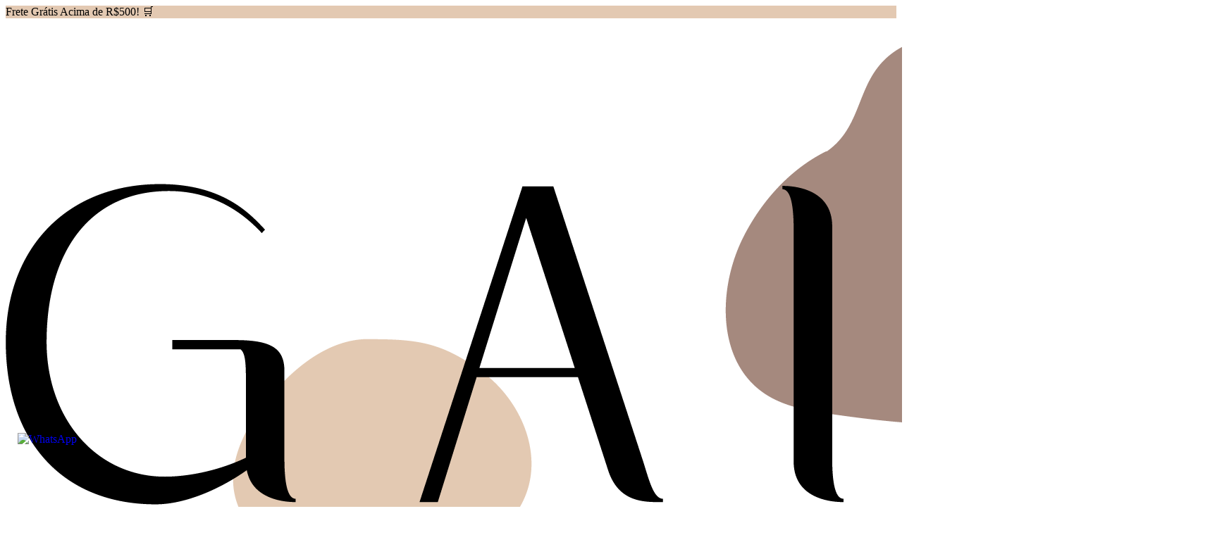

--- FILE ---
content_type: text/html; charset=UTF-8
request_url: https://www.gaiajoias.com.br/
body_size: 29495
content:
<!DOCTYPE html>
<html lang="pt-br">
	<head>
		<meta charset="UTF-8">
<meta id="viewport" name="viewport" content="width=device-width, initial-scale=1.0, maximum-scale=1.0, user-scalable=0">
<meta http-equiv="X-UA-Compatible" content="ie=edge"><script type="text/javascript">(window.NREUM||(NREUM={})).init={ajax:{deny_list:["bam.nr-data.net"]},feature_flags:["soft_nav"]};(window.NREUM||(NREUM={})).loader_config={licenseKey:"NRJS-1173a7bb9742e987ab2",applicationID:"765085969",browserID:"779499391"};;/*! For license information please see nr-loader-rum-1.308.0.min.js.LICENSE.txt */
(()=>{var e,t,r={163:(e,t,r)=>{"use strict";r.d(t,{j:()=>E});var n=r(384),i=r(1741);var a=r(2555);r(860).K7.genericEvents;const s="experimental.resources",o="register",c=e=>{if(!e||"string"!=typeof e)return!1;try{document.createDocumentFragment().querySelector(e)}catch{return!1}return!0};var d=r(2614),u=r(944),l=r(8122);const f="[data-nr-mask]",g=e=>(0,l.a)(e,(()=>{const e={feature_flags:[],experimental:{allow_registered_children:!1,resources:!1},mask_selector:"*",block_selector:"[data-nr-block]",mask_input_options:{color:!1,date:!1,"datetime-local":!1,email:!1,month:!1,number:!1,range:!1,search:!1,tel:!1,text:!1,time:!1,url:!1,week:!1,textarea:!1,select:!1,password:!0}};return{ajax:{deny_list:void 0,block_internal:!0,enabled:!0,autoStart:!0},api:{get allow_registered_children(){return e.feature_flags.includes(o)||e.experimental.allow_registered_children},set allow_registered_children(t){e.experimental.allow_registered_children=t},duplicate_registered_data:!1},browser_consent_mode:{enabled:!1},distributed_tracing:{enabled:void 0,exclude_newrelic_header:void 0,cors_use_newrelic_header:void 0,cors_use_tracecontext_headers:void 0,allowed_origins:void 0},get feature_flags(){return e.feature_flags},set feature_flags(t){e.feature_flags=t},generic_events:{enabled:!0,autoStart:!0},harvest:{interval:30},jserrors:{enabled:!0,autoStart:!0},logging:{enabled:!0,autoStart:!0},metrics:{enabled:!0,autoStart:!0},obfuscate:void 0,page_action:{enabled:!0},page_view_event:{enabled:!0,autoStart:!0},page_view_timing:{enabled:!0,autoStart:!0},performance:{capture_marks:!1,capture_measures:!1,capture_detail:!0,resources:{get enabled(){return e.feature_flags.includes(s)||e.experimental.resources},set enabled(t){e.experimental.resources=t},asset_types:[],first_party_domains:[],ignore_newrelic:!0}},privacy:{cookies_enabled:!0},proxy:{assets:void 0,beacon:void 0},session:{expiresMs:d.wk,inactiveMs:d.BB},session_replay:{autoStart:!0,enabled:!1,preload:!1,sampling_rate:10,error_sampling_rate:100,collect_fonts:!1,inline_images:!1,fix_stylesheets:!0,mask_all_inputs:!0,get mask_text_selector(){return e.mask_selector},set mask_text_selector(t){c(t)?e.mask_selector="".concat(t,",").concat(f):""===t||null===t?e.mask_selector=f:(0,u.R)(5,t)},get block_class(){return"nr-block"},get ignore_class(){return"nr-ignore"},get mask_text_class(){return"nr-mask"},get block_selector(){return e.block_selector},set block_selector(t){c(t)?e.block_selector+=",".concat(t):""!==t&&(0,u.R)(6,t)},get mask_input_options(){return e.mask_input_options},set mask_input_options(t){t&&"object"==typeof t?e.mask_input_options={...t,password:!0}:(0,u.R)(7,t)}},session_trace:{enabled:!0,autoStart:!0},soft_navigations:{enabled:!0,autoStart:!0},spa:{enabled:!0,autoStart:!0},ssl:void 0,user_actions:{enabled:!0,elementAttributes:["id","className","tagName","type"]}}})());var p=r(6154),m=r(9324);let h=0;const v={buildEnv:m.F3,distMethod:m.Xs,version:m.xv,originTime:p.WN},b={consented:!1},y={appMetadata:{},get consented(){return this.session?.state?.consent||b.consented},set consented(e){b.consented=e},customTransaction:void 0,denyList:void 0,disabled:!1,harvester:void 0,isolatedBacklog:!1,isRecording:!1,loaderType:void 0,maxBytes:3e4,obfuscator:void 0,onerror:void 0,ptid:void 0,releaseIds:{},session:void 0,timeKeeper:void 0,registeredEntities:[],jsAttributesMetadata:{bytes:0},get harvestCount(){return++h}},_=e=>{const t=(0,l.a)(e,y),r=Object.keys(v).reduce((e,t)=>(e[t]={value:v[t],writable:!1,configurable:!0,enumerable:!0},e),{});return Object.defineProperties(t,r)};var w=r(5701);const x=e=>{const t=e.startsWith("http");e+="/",r.p=t?e:"https://"+e};var R=r(7836),k=r(3241);const A={accountID:void 0,trustKey:void 0,agentID:void 0,licenseKey:void 0,applicationID:void 0,xpid:void 0},S=e=>(0,l.a)(e,A),T=new Set;function E(e,t={},r,s){let{init:o,info:c,loader_config:d,runtime:u={},exposed:l=!0}=t;if(!c){const e=(0,n.pV)();o=e.init,c=e.info,d=e.loader_config}e.init=g(o||{}),e.loader_config=S(d||{}),c.jsAttributes??={},p.bv&&(c.jsAttributes.isWorker=!0),e.info=(0,a.D)(c);const f=e.init,m=[c.beacon,c.errorBeacon];T.has(e.agentIdentifier)||(f.proxy.assets&&(x(f.proxy.assets),m.push(f.proxy.assets)),f.proxy.beacon&&m.push(f.proxy.beacon),e.beacons=[...m],function(e){const t=(0,n.pV)();Object.getOwnPropertyNames(i.W.prototype).forEach(r=>{const n=i.W.prototype[r];if("function"!=typeof n||"constructor"===n)return;let a=t[r];e[r]&&!1!==e.exposed&&"micro-agent"!==e.runtime?.loaderType&&(t[r]=(...t)=>{const n=e[r](...t);return a?a(...t):n})})}(e),(0,n.US)("activatedFeatures",w.B)),u.denyList=[...f.ajax.deny_list||[],...f.ajax.block_internal?m:[]],u.ptid=e.agentIdentifier,u.loaderType=r,e.runtime=_(u),T.has(e.agentIdentifier)||(e.ee=R.ee.get(e.agentIdentifier),e.exposed=l,(0,k.W)({agentIdentifier:e.agentIdentifier,drained:!!w.B?.[e.agentIdentifier],type:"lifecycle",name:"initialize",feature:void 0,data:e.config})),T.add(e.agentIdentifier)}},384:(e,t,r)=>{"use strict";r.d(t,{NT:()=>s,US:()=>u,Zm:()=>o,bQ:()=>d,dV:()=>c,pV:()=>l});var n=r(6154),i=r(1863),a=r(1910);const s={beacon:"bam.nr-data.net",errorBeacon:"bam.nr-data.net"};function o(){return n.gm.NREUM||(n.gm.NREUM={}),void 0===n.gm.newrelic&&(n.gm.newrelic=n.gm.NREUM),n.gm.NREUM}function c(){let e=o();return e.o||(e.o={ST:n.gm.setTimeout,SI:n.gm.setImmediate||n.gm.setInterval,CT:n.gm.clearTimeout,XHR:n.gm.XMLHttpRequest,REQ:n.gm.Request,EV:n.gm.Event,PR:n.gm.Promise,MO:n.gm.MutationObserver,FETCH:n.gm.fetch,WS:n.gm.WebSocket},(0,a.i)(...Object.values(e.o))),e}function d(e,t){let r=o();r.initializedAgents??={},t.initializedAt={ms:(0,i.t)(),date:new Date},r.initializedAgents[e]=t}function u(e,t){o()[e]=t}function l(){return function(){let e=o();const t=e.info||{};e.info={beacon:s.beacon,errorBeacon:s.errorBeacon,...t}}(),function(){let e=o();const t=e.init||{};e.init={...t}}(),c(),function(){let e=o();const t=e.loader_config||{};e.loader_config={...t}}(),o()}},782:(e,t,r)=>{"use strict";r.d(t,{T:()=>n});const n=r(860).K7.pageViewTiming},860:(e,t,r)=>{"use strict";r.d(t,{$J:()=>u,K7:()=>c,P3:()=>d,XX:()=>i,Yy:()=>o,df:()=>a,qY:()=>n,v4:()=>s});const n="events",i="jserrors",a="browser/blobs",s="rum",o="browser/logs",c={ajax:"ajax",genericEvents:"generic_events",jserrors:i,logging:"logging",metrics:"metrics",pageAction:"page_action",pageViewEvent:"page_view_event",pageViewTiming:"page_view_timing",sessionReplay:"session_replay",sessionTrace:"session_trace",softNav:"soft_navigations",spa:"spa"},d={[c.pageViewEvent]:1,[c.pageViewTiming]:2,[c.metrics]:3,[c.jserrors]:4,[c.spa]:5,[c.ajax]:6,[c.sessionTrace]:7,[c.softNav]:8,[c.sessionReplay]:9,[c.logging]:10,[c.genericEvents]:11},u={[c.pageViewEvent]:s,[c.pageViewTiming]:n,[c.ajax]:n,[c.spa]:n,[c.softNav]:n,[c.metrics]:i,[c.jserrors]:i,[c.sessionTrace]:a,[c.sessionReplay]:a,[c.logging]:o,[c.genericEvents]:"ins"}},944:(e,t,r)=>{"use strict";r.d(t,{R:()=>i});var n=r(3241);function i(e,t){"function"==typeof console.debug&&(console.debug("New Relic Warning: https://github.com/newrelic/newrelic-browser-agent/blob/main/docs/warning-codes.md#".concat(e),t),(0,n.W)({agentIdentifier:null,drained:null,type:"data",name:"warn",feature:"warn",data:{code:e,secondary:t}}))}},1687:(e,t,r)=>{"use strict";r.d(t,{Ak:()=>d,Ze:()=>f,x3:()=>u});var n=r(3241),i=r(7836),a=r(3606),s=r(860),o=r(2646);const c={};function d(e,t){const r={staged:!1,priority:s.P3[t]||0};l(e),c[e].get(t)||c[e].set(t,r)}function u(e,t){e&&c[e]&&(c[e].get(t)&&c[e].delete(t),p(e,t,!1),c[e].size&&g(e))}function l(e){if(!e)throw new Error("agentIdentifier required");c[e]||(c[e]=new Map)}function f(e="",t="feature",r=!1){if(l(e),!e||!c[e].get(t)||r)return p(e,t);c[e].get(t).staged=!0,g(e)}function g(e){const t=Array.from(c[e]);t.every(([e,t])=>t.staged)&&(t.sort((e,t)=>e[1].priority-t[1].priority),t.forEach(([t])=>{c[e].delete(t),p(e,t)}))}function p(e,t,r=!0){const s=e?i.ee.get(e):i.ee,c=a.i.handlers;if(!s.aborted&&s.backlog&&c){if((0,n.W)({agentIdentifier:e,type:"lifecycle",name:"drain",feature:t}),r){const e=s.backlog[t],r=c[t];if(r){for(let t=0;e&&t<e.length;++t)m(e[t],r);Object.entries(r).forEach(([e,t])=>{Object.values(t||{}).forEach(t=>{t[0]?.on&&t[0]?.context()instanceof o.y&&t[0].on(e,t[1])})})}}s.isolatedBacklog||delete c[t],s.backlog[t]=null,s.emit("drain-"+t,[])}}function m(e,t){var r=e[1];Object.values(t[r]||{}).forEach(t=>{var r=e[0];if(t[0]===r){var n=t[1],i=e[3],a=e[2];n.apply(i,a)}})}},1738:(e,t,r)=>{"use strict";r.d(t,{U:()=>g,Y:()=>f});var n=r(3241),i=r(9908),a=r(1863),s=r(944),o=r(5701),c=r(3969),d=r(8362),u=r(860),l=r(4261);function f(e,t,r,a){const f=a||r;!f||f[e]&&f[e]!==d.d.prototype[e]||(f[e]=function(){(0,i.p)(c.xV,["API/"+e+"/called"],void 0,u.K7.metrics,r.ee),(0,n.W)({agentIdentifier:r.agentIdentifier,drained:!!o.B?.[r.agentIdentifier],type:"data",name:"api",feature:l.Pl+e,data:{}});try{return t.apply(this,arguments)}catch(e){(0,s.R)(23,e)}})}function g(e,t,r,n,s){const o=e.info;null===r?delete o.jsAttributes[t]:o.jsAttributes[t]=r,(s||null===r)&&(0,i.p)(l.Pl+n,[(0,a.t)(),t,r],void 0,"session",e.ee)}},1741:(e,t,r)=>{"use strict";r.d(t,{W:()=>a});var n=r(944),i=r(4261);class a{#e(e,...t){if(this[e]!==a.prototype[e])return this[e](...t);(0,n.R)(35,e)}addPageAction(e,t){return this.#e(i.hG,e,t)}register(e){return this.#e(i.eY,e)}recordCustomEvent(e,t){return this.#e(i.fF,e,t)}setPageViewName(e,t){return this.#e(i.Fw,e,t)}setCustomAttribute(e,t,r){return this.#e(i.cD,e,t,r)}noticeError(e,t){return this.#e(i.o5,e,t)}setUserId(e,t=!1){return this.#e(i.Dl,e,t)}setApplicationVersion(e){return this.#e(i.nb,e)}setErrorHandler(e){return this.#e(i.bt,e)}addRelease(e,t){return this.#e(i.k6,e,t)}log(e,t){return this.#e(i.$9,e,t)}start(){return this.#e(i.d3)}finished(e){return this.#e(i.BL,e)}recordReplay(){return this.#e(i.CH)}pauseReplay(){return this.#e(i.Tb)}addToTrace(e){return this.#e(i.U2,e)}setCurrentRouteName(e){return this.#e(i.PA,e)}interaction(e){return this.#e(i.dT,e)}wrapLogger(e,t,r){return this.#e(i.Wb,e,t,r)}measure(e,t){return this.#e(i.V1,e,t)}consent(e){return this.#e(i.Pv,e)}}},1863:(e,t,r)=>{"use strict";function n(){return Math.floor(performance.now())}r.d(t,{t:()=>n})},1910:(e,t,r)=>{"use strict";r.d(t,{i:()=>a});var n=r(944);const i=new Map;function a(...e){return e.every(e=>{if(i.has(e))return i.get(e);const t="function"==typeof e?e.toString():"",r=t.includes("[native code]"),a=t.includes("nrWrapper");return r||a||(0,n.R)(64,e?.name||t),i.set(e,r),r})}},2555:(e,t,r)=>{"use strict";r.d(t,{D:()=>o,f:()=>s});var n=r(384),i=r(8122);const a={beacon:n.NT.beacon,errorBeacon:n.NT.errorBeacon,licenseKey:void 0,applicationID:void 0,sa:void 0,queueTime:void 0,applicationTime:void 0,ttGuid:void 0,user:void 0,account:void 0,product:void 0,extra:void 0,jsAttributes:{},userAttributes:void 0,atts:void 0,transactionName:void 0,tNamePlain:void 0};function s(e){try{return!!e.licenseKey&&!!e.errorBeacon&&!!e.applicationID}catch(e){return!1}}const o=e=>(0,i.a)(e,a)},2614:(e,t,r)=>{"use strict";r.d(t,{BB:()=>s,H3:()=>n,g:()=>d,iL:()=>c,tS:()=>o,uh:()=>i,wk:()=>a});const n="NRBA",i="SESSION",a=144e5,s=18e5,o={STARTED:"session-started",PAUSE:"session-pause",RESET:"session-reset",RESUME:"session-resume",UPDATE:"session-update"},c={SAME_TAB:"same-tab",CROSS_TAB:"cross-tab"},d={OFF:0,FULL:1,ERROR:2}},2646:(e,t,r)=>{"use strict";r.d(t,{y:()=>n});class n{constructor(e){this.contextId=e}}},2843:(e,t,r)=>{"use strict";r.d(t,{G:()=>a,u:()=>i});var n=r(3878);function i(e,t=!1,r,i){(0,n.DD)("visibilitychange",function(){if(t)return void("hidden"===document.visibilityState&&e());e(document.visibilityState)},r,i)}function a(e,t,r){(0,n.sp)("pagehide",e,t,r)}},3241:(e,t,r)=>{"use strict";r.d(t,{W:()=>a});var n=r(6154);const i="newrelic";function a(e={}){try{n.gm.dispatchEvent(new CustomEvent(i,{detail:e}))}catch(e){}}},3606:(e,t,r)=>{"use strict";r.d(t,{i:()=>a});var n=r(9908);a.on=s;var i=a.handlers={};function a(e,t,r,a){s(a||n.d,i,e,t,r)}function s(e,t,r,i,a){a||(a="feature"),e||(e=n.d);var s=t[a]=t[a]||{};(s[r]=s[r]||[]).push([e,i])}},3878:(e,t,r)=>{"use strict";function n(e,t){return{capture:e,passive:!1,signal:t}}function i(e,t,r=!1,i){window.addEventListener(e,t,n(r,i))}function a(e,t,r=!1,i){document.addEventListener(e,t,n(r,i))}r.d(t,{DD:()=>a,jT:()=>n,sp:()=>i})},3969:(e,t,r)=>{"use strict";r.d(t,{TZ:()=>n,XG:()=>o,rs:()=>i,xV:()=>s,z_:()=>a});const n=r(860).K7.metrics,i="sm",a="cm",s="storeSupportabilityMetrics",o="storeEventMetrics"},4234:(e,t,r)=>{"use strict";r.d(t,{W:()=>a});var n=r(7836),i=r(1687);class a{constructor(e,t){this.agentIdentifier=e,this.ee=n.ee.get(e),this.featureName=t,this.blocked=!1}deregisterDrain(){(0,i.x3)(this.agentIdentifier,this.featureName)}}},4261:(e,t,r)=>{"use strict";r.d(t,{$9:()=>d,BL:()=>o,CH:()=>g,Dl:()=>_,Fw:()=>y,PA:()=>h,Pl:()=>n,Pv:()=>k,Tb:()=>l,U2:()=>a,V1:()=>R,Wb:()=>x,bt:()=>b,cD:()=>v,d3:()=>w,dT:()=>c,eY:()=>p,fF:()=>f,hG:()=>i,k6:()=>s,nb:()=>m,o5:()=>u});const n="api-",i="addPageAction",a="addToTrace",s="addRelease",o="finished",c="interaction",d="log",u="noticeError",l="pauseReplay",f="recordCustomEvent",g="recordReplay",p="register",m="setApplicationVersion",h="setCurrentRouteName",v="setCustomAttribute",b="setErrorHandler",y="setPageViewName",_="setUserId",w="start",x="wrapLogger",R="measure",k="consent"},5289:(e,t,r)=>{"use strict";r.d(t,{GG:()=>s,Qr:()=>c,sB:()=>o});var n=r(3878),i=r(6389);function a(){return"undefined"==typeof document||"complete"===document.readyState}function s(e,t){if(a())return e();const r=(0,i.J)(e),s=setInterval(()=>{a()&&(clearInterval(s),r())},500);(0,n.sp)("load",r,t)}function o(e){if(a())return e();(0,n.DD)("DOMContentLoaded",e)}function c(e){if(a())return e();(0,n.sp)("popstate",e)}},5607:(e,t,r)=>{"use strict";r.d(t,{W:()=>n});const n=(0,r(9566).bz)()},5701:(e,t,r)=>{"use strict";r.d(t,{B:()=>a,t:()=>s});var n=r(3241);const i=new Set,a={};function s(e,t){const r=t.agentIdentifier;a[r]??={},e&&"object"==typeof e&&(i.has(r)||(t.ee.emit("rumresp",[e]),a[r]=e,i.add(r),(0,n.W)({agentIdentifier:r,loaded:!0,drained:!0,type:"lifecycle",name:"load",feature:void 0,data:e})))}},6154:(e,t,r)=>{"use strict";r.d(t,{OF:()=>c,RI:()=>i,WN:()=>u,bv:()=>a,eN:()=>l,gm:()=>s,mw:()=>o,sb:()=>d});var n=r(1863);const i="undefined"!=typeof window&&!!window.document,a="undefined"!=typeof WorkerGlobalScope&&("undefined"!=typeof self&&self instanceof WorkerGlobalScope&&self.navigator instanceof WorkerNavigator||"undefined"!=typeof globalThis&&globalThis instanceof WorkerGlobalScope&&globalThis.navigator instanceof WorkerNavigator),s=i?window:"undefined"!=typeof WorkerGlobalScope&&("undefined"!=typeof self&&self instanceof WorkerGlobalScope&&self||"undefined"!=typeof globalThis&&globalThis instanceof WorkerGlobalScope&&globalThis),o=Boolean("hidden"===s?.document?.visibilityState),c=/iPad|iPhone|iPod/.test(s.navigator?.userAgent),d=c&&"undefined"==typeof SharedWorker,u=((()=>{const e=s.navigator?.userAgent?.match(/Firefox[/\s](\d+\.\d+)/);Array.isArray(e)&&e.length>=2&&e[1]})(),Date.now()-(0,n.t)()),l=()=>"undefined"!=typeof PerformanceNavigationTiming&&s?.performance?.getEntriesByType("navigation")?.[0]?.responseStart},6389:(e,t,r)=>{"use strict";function n(e,t=500,r={}){const n=r?.leading||!1;let i;return(...r)=>{n&&void 0===i&&(e.apply(this,r),i=setTimeout(()=>{i=clearTimeout(i)},t)),n||(clearTimeout(i),i=setTimeout(()=>{e.apply(this,r)},t))}}function i(e){let t=!1;return(...r)=>{t||(t=!0,e.apply(this,r))}}r.d(t,{J:()=>i,s:()=>n})},6630:(e,t,r)=>{"use strict";r.d(t,{T:()=>n});const n=r(860).K7.pageViewEvent},7699:(e,t,r)=>{"use strict";r.d(t,{It:()=>a,KC:()=>o,No:()=>i,qh:()=>s});var n=r(860);const i=16e3,a=1e6,s="SESSION_ERROR",o={[n.K7.logging]:!0,[n.K7.genericEvents]:!1,[n.K7.jserrors]:!1,[n.K7.ajax]:!1}},7836:(e,t,r)=>{"use strict";r.d(t,{P:()=>o,ee:()=>c});var n=r(384),i=r(8990),a=r(2646),s=r(5607);const o="nr@context:".concat(s.W),c=function e(t,r){var n={},s={},u={},l=!1;try{l=16===r.length&&d.initializedAgents?.[r]?.runtime.isolatedBacklog}catch(e){}var f={on:p,addEventListener:p,removeEventListener:function(e,t){var r=n[e];if(!r)return;for(var i=0;i<r.length;i++)r[i]===t&&r.splice(i,1)},emit:function(e,r,n,i,a){!1!==a&&(a=!0);if(c.aborted&&!i)return;t&&a&&t.emit(e,r,n);var o=g(n);m(e).forEach(e=>{e.apply(o,r)});var d=v()[s[e]];d&&d.push([f,e,r,o]);return o},get:h,listeners:m,context:g,buffer:function(e,t){const r=v();if(t=t||"feature",f.aborted)return;Object.entries(e||{}).forEach(([e,n])=>{s[n]=t,t in r||(r[t]=[])})},abort:function(){f._aborted=!0,Object.keys(f.backlog).forEach(e=>{delete f.backlog[e]})},isBuffering:function(e){return!!v()[s[e]]},debugId:r,backlog:l?{}:t&&"object"==typeof t.backlog?t.backlog:{},isolatedBacklog:l};return Object.defineProperty(f,"aborted",{get:()=>{let e=f._aborted||!1;return e||(t&&(e=t.aborted),e)}}),f;function g(e){return e&&e instanceof a.y?e:e?(0,i.I)(e,o,()=>new a.y(o)):new a.y(o)}function p(e,t){n[e]=m(e).concat(t)}function m(e){return n[e]||[]}function h(t){return u[t]=u[t]||e(f,t)}function v(){return f.backlog}}(void 0,"globalEE"),d=(0,n.Zm)();d.ee||(d.ee=c)},8122:(e,t,r)=>{"use strict";r.d(t,{a:()=>i});var n=r(944);function i(e,t){try{if(!e||"object"!=typeof e)return(0,n.R)(3);if(!t||"object"!=typeof t)return(0,n.R)(4);const r=Object.create(Object.getPrototypeOf(t),Object.getOwnPropertyDescriptors(t)),a=0===Object.keys(r).length?e:r;for(let s in a)if(void 0!==e[s])try{if(null===e[s]){r[s]=null;continue}Array.isArray(e[s])&&Array.isArray(t[s])?r[s]=Array.from(new Set([...e[s],...t[s]])):"object"==typeof e[s]&&"object"==typeof t[s]?r[s]=i(e[s],t[s]):r[s]=e[s]}catch(e){r[s]||(0,n.R)(1,e)}return r}catch(e){(0,n.R)(2,e)}}},8362:(e,t,r)=>{"use strict";r.d(t,{d:()=>a});var n=r(9566),i=r(1741);class a extends i.W{agentIdentifier=(0,n.LA)(16)}},8374:(e,t,r)=>{r.nc=(()=>{try{return document?.currentScript?.nonce}catch(e){}return""})()},8990:(e,t,r)=>{"use strict";r.d(t,{I:()=>i});var n=Object.prototype.hasOwnProperty;function i(e,t,r){if(n.call(e,t))return e[t];var i=r();if(Object.defineProperty&&Object.keys)try{return Object.defineProperty(e,t,{value:i,writable:!0,enumerable:!1}),i}catch(e){}return e[t]=i,i}},9324:(e,t,r)=>{"use strict";r.d(t,{F3:()=>i,Xs:()=>a,xv:()=>n});const n="1.308.0",i="PROD",a="CDN"},9566:(e,t,r)=>{"use strict";r.d(t,{LA:()=>o,bz:()=>s});var n=r(6154);const i="xxxxxxxx-xxxx-4xxx-yxxx-xxxxxxxxxxxx";function a(e,t){return e?15&e[t]:16*Math.random()|0}function s(){const e=n.gm?.crypto||n.gm?.msCrypto;let t,r=0;return e&&e.getRandomValues&&(t=e.getRandomValues(new Uint8Array(30))),i.split("").map(e=>"x"===e?a(t,r++).toString(16):"y"===e?(3&a()|8).toString(16):e).join("")}function o(e){const t=n.gm?.crypto||n.gm?.msCrypto;let r,i=0;t&&t.getRandomValues&&(r=t.getRandomValues(new Uint8Array(e)));const s=[];for(var o=0;o<e;o++)s.push(a(r,i++).toString(16));return s.join("")}},9908:(e,t,r)=>{"use strict";r.d(t,{d:()=>n,p:()=>i});var n=r(7836).ee.get("handle");function i(e,t,r,i,a){a?(a.buffer([e],i),a.emit(e,t,r)):(n.buffer([e],i),n.emit(e,t,r))}}},n={};function i(e){var t=n[e];if(void 0!==t)return t.exports;var a=n[e]={exports:{}};return r[e](a,a.exports,i),a.exports}i.m=r,i.d=(e,t)=>{for(var r in t)i.o(t,r)&&!i.o(e,r)&&Object.defineProperty(e,r,{enumerable:!0,get:t[r]})},i.f={},i.e=e=>Promise.all(Object.keys(i.f).reduce((t,r)=>(i.f[r](e,t),t),[])),i.u=e=>"nr-rum-1.308.0.min.js",i.o=(e,t)=>Object.prototype.hasOwnProperty.call(e,t),e={},t="NRBA-1.308.0.PROD:",i.l=(r,n,a,s)=>{if(e[r])e[r].push(n);else{var o,c;if(void 0!==a)for(var d=document.getElementsByTagName("script"),u=0;u<d.length;u++){var l=d[u];if(l.getAttribute("src")==r||l.getAttribute("data-webpack")==t+a){o=l;break}}if(!o){c=!0;var f={296:"sha512-+MIMDsOcckGXa1EdWHqFNv7P+JUkd5kQwCBr3KE6uCvnsBNUrdSt4a/3/L4j4TxtnaMNjHpza2/erNQbpacJQA=="};(o=document.createElement("script")).charset="utf-8",i.nc&&o.setAttribute("nonce",i.nc),o.setAttribute("data-webpack",t+a),o.src=r,0!==o.src.indexOf(window.location.origin+"/")&&(o.crossOrigin="anonymous"),f[s]&&(o.integrity=f[s])}e[r]=[n];var g=(t,n)=>{o.onerror=o.onload=null,clearTimeout(p);var i=e[r];if(delete e[r],o.parentNode&&o.parentNode.removeChild(o),i&&i.forEach(e=>e(n)),t)return t(n)},p=setTimeout(g.bind(null,void 0,{type:"timeout",target:o}),12e4);o.onerror=g.bind(null,o.onerror),o.onload=g.bind(null,o.onload),c&&document.head.appendChild(o)}},i.r=e=>{"undefined"!=typeof Symbol&&Symbol.toStringTag&&Object.defineProperty(e,Symbol.toStringTag,{value:"Module"}),Object.defineProperty(e,"__esModule",{value:!0})},i.p="https://js-agent.newrelic.com/",(()=>{var e={374:0,840:0};i.f.j=(t,r)=>{var n=i.o(e,t)?e[t]:void 0;if(0!==n)if(n)r.push(n[2]);else{var a=new Promise((r,i)=>n=e[t]=[r,i]);r.push(n[2]=a);var s=i.p+i.u(t),o=new Error;i.l(s,r=>{if(i.o(e,t)&&(0!==(n=e[t])&&(e[t]=void 0),n)){var a=r&&("load"===r.type?"missing":r.type),s=r&&r.target&&r.target.src;o.message="Loading chunk "+t+" failed: ("+a+": "+s+")",o.name="ChunkLoadError",o.type=a,o.request=s,n[1](o)}},"chunk-"+t,t)}};var t=(t,r)=>{var n,a,[s,o,c]=r,d=0;if(s.some(t=>0!==e[t])){for(n in o)i.o(o,n)&&(i.m[n]=o[n]);if(c)c(i)}for(t&&t(r);d<s.length;d++)a=s[d],i.o(e,a)&&e[a]&&e[a][0](),e[a]=0},r=self["webpackChunk:NRBA-1.308.0.PROD"]=self["webpackChunk:NRBA-1.308.0.PROD"]||[];r.forEach(t.bind(null,0)),r.push=t.bind(null,r.push.bind(r))})(),(()=>{"use strict";i(8374);var e=i(8362),t=i(860);const r=Object.values(t.K7);var n=i(163);var a=i(9908),s=i(1863),o=i(4261),c=i(1738);var d=i(1687),u=i(4234),l=i(5289),f=i(6154),g=i(944),p=i(384);const m=e=>f.RI&&!0===e?.privacy.cookies_enabled;function h(e){return!!(0,p.dV)().o.MO&&m(e)&&!0===e?.session_trace.enabled}var v=i(6389),b=i(7699);class y extends u.W{constructor(e,t){super(e.agentIdentifier,t),this.agentRef=e,this.abortHandler=void 0,this.featAggregate=void 0,this.loadedSuccessfully=void 0,this.onAggregateImported=new Promise(e=>{this.loadedSuccessfully=e}),this.deferred=Promise.resolve(),!1===e.init[this.featureName].autoStart?this.deferred=new Promise((t,r)=>{this.ee.on("manual-start-all",(0,v.J)(()=>{(0,d.Ak)(e.agentIdentifier,this.featureName),t()}))}):(0,d.Ak)(e.agentIdentifier,t)}importAggregator(e,t,r={}){if(this.featAggregate)return;const n=async()=>{let n;await this.deferred;try{if(m(e.init)){const{setupAgentSession:t}=await i.e(296).then(i.bind(i,3305));n=t(e)}}catch(e){(0,g.R)(20,e),this.ee.emit("internal-error",[e]),(0,a.p)(b.qh,[e],void 0,this.featureName,this.ee)}try{if(!this.#t(this.featureName,n,e.init))return(0,d.Ze)(this.agentIdentifier,this.featureName),void this.loadedSuccessfully(!1);const{Aggregate:i}=await t();this.featAggregate=new i(e,r),e.runtime.harvester.initializedAggregates.push(this.featAggregate),this.loadedSuccessfully(!0)}catch(e){(0,g.R)(34,e),this.abortHandler?.(),(0,d.Ze)(this.agentIdentifier,this.featureName,!0),this.loadedSuccessfully(!1),this.ee&&this.ee.abort()}};f.RI?(0,l.GG)(()=>n(),!0):n()}#t(e,r,n){if(this.blocked)return!1;switch(e){case t.K7.sessionReplay:return h(n)&&!!r;case t.K7.sessionTrace:return!!r;default:return!0}}}var _=i(6630),w=i(2614),x=i(3241);class R extends y{static featureName=_.T;constructor(e){var t;super(e,_.T),this.setupInspectionEvents(e.agentIdentifier),t=e,(0,c.Y)(o.Fw,function(e,r){"string"==typeof e&&("/"!==e.charAt(0)&&(e="/"+e),t.runtime.customTransaction=(r||"http://custom.transaction")+e,(0,a.p)(o.Pl+o.Fw,[(0,s.t)()],void 0,void 0,t.ee))},t),this.importAggregator(e,()=>i.e(296).then(i.bind(i,3943)))}setupInspectionEvents(e){const t=(t,r)=>{t&&(0,x.W)({agentIdentifier:e,timeStamp:t.timeStamp,loaded:"complete"===t.target.readyState,type:"window",name:r,data:t.target.location+""})};(0,l.sB)(e=>{t(e,"DOMContentLoaded")}),(0,l.GG)(e=>{t(e,"load")}),(0,l.Qr)(e=>{t(e,"navigate")}),this.ee.on(w.tS.UPDATE,(t,r)=>{(0,x.W)({agentIdentifier:e,type:"lifecycle",name:"session",data:r})})}}class k extends e.d{constructor(e){var t;(super(),f.gm)?(this.features={},(0,p.bQ)(this.agentIdentifier,this),this.desiredFeatures=new Set(e.features||[]),this.desiredFeatures.add(R),(0,n.j)(this,e,e.loaderType||"agent"),t=this,(0,c.Y)(o.cD,function(e,r,n=!1){if("string"==typeof e){if(["string","number","boolean"].includes(typeof r)||null===r)return(0,c.U)(t,e,r,o.cD,n);(0,g.R)(40,typeof r)}else(0,g.R)(39,typeof e)},t),function(e){(0,c.Y)(o.Dl,function(t,r=!1){if("string"!=typeof t&&null!==t)return void(0,g.R)(41,typeof t);const n=e.info.jsAttributes["enduser.id"];r&&null!=n&&n!==t?(0,a.p)(o.Pl+"setUserIdAndResetSession",[t],void 0,"session",e.ee):(0,c.U)(e,"enduser.id",t,o.Dl,!0)},e)}(this),function(e){(0,c.Y)(o.nb,function(t){if("string"==typeof t||null===t)return(0,c.U)(e,"application.version",t,o.nb,!1);(0,g.R)(42,typeof t)},e)}(this),function(e){(0,c.Y)(o.d3,function(){e.ee.emit("manual-start-all")},e)}(this),function(e){(0,c.Y)(o.Pv,function(t=!0){if("boolean"==typeof t){if((0,a.p)(o.Pl+o.Pv,[t],void 0,"session",e.ee),e.runtime.consented=t,t){const t=e.features.page_view_event;t.onAggregateImported.then(e=>{const r=t.featAggregate;e&&!r.sentRum&&r.sendRum()})}}else(0,g.R)(65,typeof t)},e)}(this),this.run()):(0,g.R)(21)}get config(){return{info:this.info,init:this.init,loader_config:this.loader_config,runtime:this.runtime}}get api(){return this}run(){try{const e=function(e){const t={};return r.forEach(r=>{t[r]=!!e[r]?.enabled}),t}(this.init),n=[...this.desiredFeatures];n.sort((e,r)=>t.P3[e.featureName]-t.P3[r.featureName]),n.forEach(r=>{if(!e[r.featureName]&&r.featureName!==t.K7.pageViewEvent)return;if(r.featureName===t.K7.spa)return void(0,g.R)(67);const n=function(e){switch(e){case t.K7.ajax:return[t.K7.jserrors];case t.K7.sessionTrace:return[t.K7.ajax,t.K7.pageViewEvent];case t.K7.sessionReplay:return[t.K7.sessionTrace];case t.K7.pageViewTiming:return[t.K7.pageViewEvent];default:return[]}}(r.featureName).filter(e=>!(e in this.features));n.length>0&&(0,g.R)(36,{targetFeature:r.featureName,missingDependencies:n}),this.features[r.featureName]=new r(this)})}catch(e){(0,g.R)(22,e);for(const e in this.features)this.features[e].abortHandler?.();const t=(0,p.Zm)();delete t.initializedAgents[this.agentIdentifier]?.features,delete this.sharedAggregator;return t.ee.get(this.agentIdentifier).abort(),!1}}}var A=i(2843),S=i(782);class T extends y{static featureName=S.T;constructor(e){super(e,S.T),f.RI&&((0,A.u)(()=>(0,a.p)("docHidden",[(0,s.t)()],void 0,S.T,this.ee),!0),(0,A.G)(()=>(0,a.p)("winPagehide",[(0,s.t)()],void 0,S.T,this.ee)),this.importAggregator(e,()=>i.e(296).then(i.bind(i,2117))))}}var E=i(3969);class I extends y{static featureName=E.TZ;constructor(e){super(e,E.TZ),f.RI&&document.addEventListener("securitypolicyviolation",e=>{(0,a.p)(E.xV,["Generic/CSPViolation/Detected"],void 0,this.featureName,this.ee)}),this.importAggregator(e,()=>i.e(296).then(i.bind(i,9623)))}}new k({features:[R,T,I],loaderType:"lite"})})()})();</script>

<link rel="preload" href="https://cdn.yampi.io/rocket/css/global.css?id=9cb6ff3546bd4ba758d83c7df83bfa1a" as="style"/>

<link rel="preconnect" crossorigin href="https://cdn.yampi.io">
<link rel="preconnect" crossorigin href="https://api.dooki.com.br">
<link rel="preconnect" crossorigin href="https://api.yampi.io">
<link rel="preconnect" crossorigin href="https://images.yampi.io">
<link rel="preconnect" crossorigin href="https://images.yampi.me">
<link rel="preconnect" crossorigin href="https://fonts.gstatic.com">
<link rel="preconnect" crossorigin href="https://fonts.googleapis.com">
<link rel="preconnect" crossorigin href="//bam.nr-data.net">
<link rel="preconnect" crossorigin href="//www.facebook.com">

<link href="//king-assets.yampi.me" rel="dns-prefetch"/>
<link href="//awesome-assets.yampi.me" rel="dns-prefetch"/>
<link href="//api.mercadopago.com" rel="dns-prefetch"/>
<link href="//www.mercadopago.com" rel="dns-prefetch"/>
<link href="//www.google-analytics.com" rel="dns-prefetch"/>
<link href="//www.googleadservices.com" rel="dns-prefetch"/>
<link href="//googleads.g.doubleclick.net" rel="dns-prefetch"/>
<link href="//bat.bing.com" rel="dns-prefetch"/>
<link href="//connect.facebook.net" rel="dns-prefetch"/>
<link href="//staticxx.facebook.com" rel="dns-prefetch"/>
<link href="//static.xx.fbcdn.net" rel="dns-prefetch"/>
<link href="//s3.amazonaws.com" rel="dns-prefetch"/>
<link href="//manager.smartlook.com" rel="dns-prefetch"/>
<link href="//vars.hotjar.com" rel="dns-prefetch"/>
<link href="//dis.us.criteo.com" rel="dns-prefetch"/>
<link href="https://bam.nr-data.net" rel="dns-prefetch"/>
<link href="https://stats.g.doubleclick.net" rel="dns-prefetch"/>
<link href="https://connect.facebook.net" rel="dns-prefetch"/>
<link href="https://search.yampi.com.br" rel="dns-prefetch"/>

<link rel="preload" as="image" href="https://images.yampi.me/assets/stores/gaia-joias/uploads/logo/64dd4b2bdaf1e.png"/>


            <link rel="preload" as="image" href="//images.yampi.me/assets/stores/gaia-joias/uploads/banners/657213380c7cc.png" media="(min-width: 701px)"/>
                <link rel="preload" as="image" href="//images.yampi.me/assets/stores/gaia-joias/uploads/banners/6572133e40d60.png" media="(max-width: 700px)"/>
    
<!-- Minimal -->
<link rel='icon' type='image/png' href='https://images.yampi.me/assets/stores/gaia-joias/uploads/icon/64f22c3c72d82.png'>
<link rel='icon' sizes='192x192' href='https://images.yampi.me/assets/stores/gaia-joias/uploads/icon/64f22c3c72d82.png'>
<link rel='apple-touch-icon' href='https://images.yampi.me/assets/stores/gaia-joias/uploads/icon/64f22c3c72d82.png'>
<meta name='msapplication-square310x310logo' content='https://images.yampi.me/assets/stores/gaia-joias/uploads/icon/64f22c3c72d82.png'>

<!-- Apple -->
<link rel='apple-touch-icon' href='https://images.yampi.me/assets/stores/gaia-joias/uploads/icon/64f22c3c72d82.png'>
<link rel='apple-touch-icon' sizes='76x76' href='https://images.yampi.me/assets/stores/gaia-joias/uploads/icon/64f22c3c72d82.png'>
<link rel='apple-touch-icon' sizes='120x120' href='https://images.yampi.me/assets/stores/gaia-joias/uploads/icon/64f22c3c72d82.png'>
<link rel='apple-touch-icon' sizes='152x152' href='https://images.yampi.me/assets/stores/gaia-joias/uploads/icon/64f22c3c72d82.png'>

<link rel="manifest" href="/manifest.json" />

<script defer src="https://cdn.yampi.io/rocket/js/manifest.js?id=289cb43614961e790fa38ee5dd7afa17"></script>
<script defer src="https://cdn.yampi.io/rocket/js/vendor.js?id=55aa15e7e6712e038478b917309c0228"></script>
<script defer src="https://cdn.yampi.io/rocket/js/components.js?id=f2762eb9cb57818566e49feccc87915a"></script>
<script defer src="https://cdn.yampi.io/rocket/js/app.js?id=b29399e26f638aebed34cac9780fe637"></script>

<!-- robots -->
<meta name="robots" content="index,follow" />

    <meta name="google-site-verification" content="HG65Am0lljmbd1P_3pSusctmPMRyIxRlO_Z8AtSG1bc" />

<title>Gaia Joias</title>
<meta name="description" content="A Mais De 20+ Anos Transformando Sonhos Em Joias">
<meta property="og:title" content="Gaia Joias">
<meta property="og:description" content="A Mais De 20+ Anos Transformando Sonhos Em Joias">

<meta name="twitter:title" content="Gaia Joias">
<meta name="twitter:description" content="A Mais De 20+ Anos Transformando Sonhos Em Joias">
<script type="application/ld+json">{"@context":"https://schema.org","@type":"WebPage","name":"Gaia Joias","description":"A Mais De 20+ Anos Transformando Sonhos Em Joias"}</script>

<link href="https://fonts.googleapis.com/css2?family=Montserrat:wght@400;500;700;900&amp;display=swap" rel="stylesheet" media="screen" async>

<script>
    (function (w, d, s, l, i) {
        w[l] = w[l] || [];
        w[l].push({'gtm.start': new Date().getTime(), event: 'gtm.js'});
        var f = d.getElementsByTagName(s)[0],
        j = d.createElement(s),
        dl = l != 'dataLayer' ? '&l=' + l : '';
        j.async = true;
        j.src = 'https://www.googletagmanager.com/gtm.js?id=' + i + dl;
        f.parentNode.insertBefore(j, f);
    })(window, document, 'script', 'dataLayer', 'GTM-PNCZP452');
</script>

<script>
    window.Yampi = {
        "api_domain": "https://api.dooki.com.br",
        "search_domain": "https://search.yampi.com.br",
        "page": "home",
        "cart_token": "234ace30-f7ab-11f0-9cc7-eb723bb7d6a9",
        "env": "production",
        "csrf_token": "pawR6g1WG0ZoMLIqKvxIWDRt26ID7LbPTnh5HHD5",
        "session": {
            "utm_source": "",
            "utm_campaign": "",
            "utm_medium": "",
            "utm_term": "",
            "utm_content": "",
            "utm_name": "",
            "utm_email": "",
            "zipcode": "",
            "customer": {
                "name": "",
                "email": "",
            }
        },
        "thumbor": {
            "enabled": '1',
            "url": 'https://images.yampi.io',
            "default": {"fitIn":"fit-in","filters":["background_color(white)","upscale()"]}
        },
        "sentry": {
            "enabled": '',
            "tracing": '',
            "dsn": ''
        },
        "cache": {
            "js": '10'
        },
        "icon_url": 'https://icons.yampi.me',
        "mago_config": {
            "user_id": "234ace30-f7ab-11f0-9cc7-eb723bb7d6a9",
            "recomm_id":  "",
        },
        "search_min_score": '9',
        "ws_user_id": "77876287cf58352ed3997326388e8655f3b9d3458972788eb10148956cdd67ad",
    };
        window.merchant = {"id":671102,"alias":"gaia-joias","domain":"joiasgaia.com","base_url":"https:\/\/www.joiasgaia.com","logo_url":"https:\/\/images.yampi.me\/assets\/stores\/gaia-joias\/uploads\/logo\/64dd4b2bdaf1e.png","has_mp":false,"suspended":false,"theme":{"id":1,"alias":"rocket","installation_id":278390},"theme_id":1,"api":{"search":"https:\/\/api.dooki.com.br\/v2\/gaia-joias\/public\/search"},"checkout":{"base_domain":"https:\/\/seguro.joiasgaia.com","skip_cart":true,"items":"https:\/\/seguro.joiasgaia.com\/cart\/items?store_token=76YNtY33MjTvDx2Em9286dEDq80Xo7U43ZX1WMQ8","items_json":"https:\/\/seguro.joiasgaia.com\/cart\/json?store_token=76YNtY33MjTvDx2Em9286dEDq80Xo7U43ZX1WMQ8","redirect_to":"https:\/\/seguro.joiasgaia.com\/cart?store_token=76YNtY33MjTvDx2Em9286dEDq80Xo7U43ZX1WMQ8","orders":"https:\/\/seguro.joiasgaia.com\/account\/sales","store_token":"76YNtY33MjTvDx2Em9286dEDq80Xo7U43ZX1WMQ8","default_card":"amex","shopper_url":"https:\/\/seguro.joiasgaia.com\/minha-conta"},"manifest":{"name":"Gaia Joias","short_name":"Gaia Joias","start_url":"https:\/\/www.joiasgaia.com?utm_source=web_app_manifest","description":"A Mais De 20+ Anos Transformando Sonhos Em Joias","lang":"pt-BR"},"meta":{"title":"Gaia Joias","description":"A Mais De 20+ Anos Transformando Sonhos Em Joias","icons":{"default":"https:\/\/images.yampi.me\/assets\/stores\/gaia-joias\/uploads\/icon\/64f22c3c72d82.png"}},"company":{"person_type":"business","cnpj":"41608384000107","razao_social":"GAIA COMERCIO DE JOIAS LTDA","name":"Gaia Joias","cpf":"","phone":"","whatsapp":{"formated_number":"(11) 99340-0079","number":"11993400079","url":"https:\/\/web.whatsapp.com\/send?phone=5511993400079"},"email":"contato@gaiajoias.com.br","address":"","social":{"facebook_url":"https:\/\/www.facebook.com\/gaiajoiasbr","instagram_url":"https:\/\/www.instagram.com\/gaiajoiasbr\/","youtube_url":"https:\/\/www.youtube.com\/@gaiajoias","pinterest_url":null,"tiktok_url":"https:\/\/www.tiktok.com\/@gaiajoias","twitter_url":null}},"shipping":[{"uf":"AC","min":500},{"uf":"AM","min":500},{"uf":"AP","min":500},{"uf":"PA","min":500},{"uf":"RO","min":500},{"uf":"RR","min":500},{"uf":"TO","min":500},{"uf":"AL","min":500},{"uf":"BA","min":500},{"uf":"CE","min":500},{"uf":"MA","min":500},{"uf":"PB","min":500},{"uf":"PE","min":500},{"uf":"PI","min":500},{"uf":"RN","min":500},{"uf":"SE","min":500},{"uf":"DF","min":500},{"uf":"GO","min":500},{"uf":"MS","min":500},{"uf":"MT","min":500},{"uf":"ES","min":500},{"uf":"MG","min":500},{"uf":"RJ","min":500},{"uf":"SP","min":500},{"uf":"PR","min":500},{"uf":"RS","min":500},{"uf":"SC","min":500}],"pricing":{"first_order":{"min_order":null,"code":null,"value":null,"type_increment_value":null}},"payments":[{"active":true,"alias":"amex","name":"American Express","icon_url":"https:\/\/icons.yampi.me\/svg\/card-amex.svg","percent_discount":"0.00"},{"active":true,"alias":"visa","name":"Visa","icon_url":"https:\/\/icons.yampi.me\/svg\/card-visa.svg","percent_discount":"0.00"},{"active":true,"alias":"diners","name":"Diners","icon_url":"https:\/\/icons.yampi.me\/svg\/card-diners.svg","percent_discount":"0.00"},{"active":true,"alias":"mastercard","name":"Mastercard","icon_url":"https:\/\/icons.yampi.me\/svg\/card-mastercard.svg","percent_discount":"0.00"},{"active":true,"alias":"discover","name":"Discover","icon_url":"https:\/\/icons.yampi.me\/svg\/card-discover.svg","percent_discount":"0.00"},{"active":true,"alias":"aura","name":"Aura","icon_url":"https:\/\/icons.yampi.me\/svg\/card-aura.svg","percent_discount":"0.00"},{"active":true,"alias":"elo","name":"Elo","icon_url":"https:\/\/icons.yampi.me\/svg\/card-elo.svg","percent_discount":"0.00"},{"active":true,"alias":"billet","name":"Boleto Banc\u00e1rio","icon_url":"https:\/\/icons.yampi.me\/svg\/card-billet.svg","percent_discount":"0.00"},{"active":true,"alias":"hiper","name":"Hiper","icon_url":"https:\/\/icons.yampi.me\/svg\/card-hiper.svg","percent_discount":"0.00"},{"active":true,"alias":"pix","name":"Pix","icon_url":"https:\/\/icons.yampi.me\/svg\/card-pix.svg","percent_discount":"5.00"}],"scripts":[],"categories":[{"id":3453569,"featured":true,"parent_id":null,"is_parent":true,"name":"Cole\u00e7\u00f5es","slug":"colecoes","url":"","url_path":"\/colecoes","path":"Cole\u00e7\u00f5es","category_cover":"\/\/images.yampi.me\/assets\/stores\/gaia-joias\/uploads\/category_cover\/65393748248a5.png","order":0,"children":{"data":[{"id":3453565,"featured":false,"parent_id":3453569,"is_parent":false,"name":"Cole\u00e7\u00e3o Arco-\u00cdris","slug":"colecao-arco-iris","url":"","url_path":"\/colecoes\/colecao-arco-iris","path":"Cole\u00e7\u00f5es \/ Cole\u00e7\u00e3o Arco-\u00cdris","category_cover":"\/\/images.yampi.me\/assets\/stores\/gaia-joias\/uploads\/category_cover\/656a865beeab9.png","order":0},{"id":3453566,"featured":false,"parent_id":3453569,"is_parent":false,"name":"Cole\u00e7\u00e3o Dia das M\u00e3es","slug":"colecao-dia-das-maes","url":"","url_path":"\/colecoes\/colecao-dia-das-maes","path":"Cole\u00e7\u00f5es \/ Cole\u00e7\u00e3o Dia das M\u00e3es","category_cover":"\/\/images.yampi.me\/assets\/stores\/gaia-joias\/uploads\/category_cover\/656a866d1e4b1.png","order":1},{"id":3453567,"featured":false,"parent_id":3453569,"is_parent":false,"name":"Cole\u00e7\u00e3o Dia dos Namorados","slug":"colecao-dia-dos-namorados","url":"","url_path":"\/colecoes\/colecao-dia-dos-namorados","path":"Cole\u00e7\u00f5es \/ Cole\u00e7\u00e3o Dia dos Namorados","category_cover":"\/\/images.yampi.me\/assets\/stores\/gaia-joias\/uploads\/category_cover\/656a87a694477.png","order":2},{"id":3453568,"featured":false,"parent_id":3453569,"is_parent":false,"name":"Cole\u00e7\u00e3o F\u00e9","slug":"colecao-fe","url":"","url_path":"\/colecoes\/colecao-fe","path":"Cole\u00e7\u00f5es \/ Cole\u00e7\u00e3o F\u00e9","category_cover":"\/\/images.yampi.me\/assets\/stores\/gaia-joias\/uploads\/category_cover\/656a87c033d8a.png","order":3},{"id":3453573,"featured":false,"parent_id":3453569,"is_parent":false,"name":"Cole\u00e7\u00e3o Lan\u00e7amento","slug":"lancamento","url":"","url_path":"\/colecoes\/lancamento","path":"Cole\u00e7\u00f5es \/ Cole\u00e7\u00e3o Lan\u00e7amento","category_cover":"\/\/images.yampi.me\/assets\/stores\/gaia-joias\/uploads\/category_cover\/656a87fe65896.png","order":4}]}},{"id":3529808,"featured":false,"parent_id":null,"is_parent":true,"name":"Linha Ouro","slug":"linha-ouro","url":"","url_path":"\/linha-ouro?sort_by=best_sellers","path":"Linha Ouro","category_cover":"\/\/images.yampi.me\/assets\/stores\/gaia-joias\/uploads\/category_cover\/65385e60d0de5.png","order":0,"children":{"data":[{"id":3453574,"featured":true,"parent_id":3529808,"is_parent":false,"name":"Linha Infantil","slug":"linha-infantil","url":"","url_path":"\/linha-ouro\/linha-infantil","path":"Linha Ouro \/ Linha Infantil","category_cover":"\/\/images.yampi.me\/assets\/stores\/gaia-joias\/uploads\/category_cover\/656a87ce9dee7.png","order":0},{"id":3572214,"featured":true,"parent_id":3529808,"is_parent":false,"name":"An\u00e9is","slug":"aneis","url":"","url_path":"\/linha-ouro\/aneis?sort_by=best_sellers","path":"Linha Ouro \/ An\u00e9is","category_cover":"\/\/images.yampi.me\/assets\/stores\/gaia-joias\/uploads\/category_cover\/656a8796351f0.png","order":0},{"id":3453559,"featured":true,"parent_id":3529808,"is_parent":false,"name":"Alian\u00e7as","slug":"aliancas","url":"","url_path":"\/linha-ouro\/aliancas","path":"Linha Ouro \/ Alian\u00e7as","category_cover":null,"order":4},{"id":3453563,"featured":true,"parent_id":3529808,"is_parent":false,"name":"Brincos","slug":"brincos","url":"","url_path":"\/linha-ouro\/brincos","path":"Linha Ouro \/ Brincos","category_cover":"\/\/images.yampi.me\/assets\/stores\/gaia-joias\/uploads\/category_cover\/656a878585cf9.png","order":5},{"id":3453564,"featured":true,"parent_id":3529808,"is_parent":false,"name":"Colares","slug":"colares","url":"","url_path":"\/linha-ouro\/colares","path":"Linha Ouro \/ Colares","category_cover":"\/\/images.yampi.me\/assets\/stores\/gaia-joias\/uploads\/category_cover\/656a8cd53dbad.png","order":6},{"id":3453572,"featured":true,"parent_id":3529808,"is_parent":false,"name":"Gargantilhas","slug":"gargantilhas","url":"","url_path":"\/linha-ouro\/gargantilhas","path":"Linha Ouro \/ Gargantilhas","category_cover":null,"order":7},{"id":3453576,"featured":true,"parent_id":3529808,"is_parent":false,"name":"Piercings","slug":"piercing","url":"","url_path":"\/linha-ouro\/piercing","path":"Linha Ouro \/ Piercings","category_cover":null,"order":8},{"id":3453577,"featured":true,"parent_id":3529808,"is_parent":false,"name":"Pingentes","slug":"pingentes","url":"","url_path":"\/linha-ouro\/pingentes","path":"Linha Ouro \/ Pingentes","category_cover":"\/\/images.yampi.me\/assets\/stores\/gaia-joias\/uploads\/category_cover\/656a872d5a727.png","order":9},{"id":3453578,"featured":true,"parent_id":3529808,"is_parent":false,"name":"Pulseiras","slug":"pulseiras","url":"","url_path":"\/linha-ouro\/pulseiras","path":"Linha Ouro \/ Pulseiras","category_cover":"\/\/images.yampi.me\/assets\/stores\/gaia-joias\/uploads\/category_cover\/656a876298f72.png","order":10},{"id":3453580,"featured":true,"parent_id":3529808,"is_parent":false,"name":"Tornozeleiras","slug":"tornozeleira","url":"","url_path":"\/linha-ouro\/tornozeleira","path":"Linha Ouro \/ Tornozeleiras","category_cover":null,"order":11}]}},{"id":3852973,"featured":true,"parent_id":null,"is_parent":true,"name":"Linha Pet","slug":"linha-pet","url":"","url_path":"\/linha-pet?sort_by=best_sellers","path":"Linha Pet","category_cover":"\/\/images.yampi.me\/assets\/stores\/gaia-joias\/uploads\/category_cover\/656f49f5d102d.png","order":0,"children":{"data":[]}}],"promotion":[],"services":{"google":{"analytics":null,"analytics_v4":{"ga_tracking_id":"G-JYKD9ZL65R","optimize_code":null},"criteo":null,"tag_manager":{"gtm_code":"GTM-PG7KQTDZ"},"ads_pixels":[{"id":548705,"pixel_id":"319713408"}]},"chat":{"script":"<!--Bot\u00e3o WhatsApp--> <a href=\"https:\/\/api.whatsapp.com\/send?phone=5511993400079&text=Estou%20com%20d%C3%BAvidas%2C%20algu%C3%A9m%20pode%20me%20atender%3F\">     <img src=\"https:\/\/upload.wikimedia.org\/wikipedia\/commons\/6\/6b\/WhatsApp.svg\" style=\"height:80px; position:fixed; bottom:25px; left:25px; z-index:99999;\" alt=\"WhatsApp\"> <\/a> <!--Fim do bot\u00e3o WhatsApp-->"}},"pages":[{"name":"D\u00favidas Frequentes","slug":"duvidas-frequentes","path":"\/atendimento\/duvidas-frequentes"},{"name":"Formas de Contato e Hor\u00e1rios de Atendimento","slug":"formas-de-contato-e-horarios-de-atendimento","path":"\/atendimento\/formas-de-contato-e-horarios-de-atendimento"},{"name":"Pol\u00edtica de Frete e Entrega","slug":"frete-e-entrega","path":"\/atendimento\/frete-e-entrega"},{"name":"Pol\u00edtica de Garantia","slug":"politica-de-garantia","path":"\/atendimento\/politica-de-garantia"},{"name":"Pol\u00edtica de Privacidade","slug":"politica-de-privacidade","path":"\/atendimento\/politica-de-privacidade"},{"name":"Pol\u00edtica de Trocas e Devolu\u00e7\u00e3o","slug":"politica-de-trocas-e-devolucao","path":"\/atendimento\/politica-de-trocas-e-devolucao"},{"name":"Quem Somos","slug":"quem-somos","path":"\/atendimento\/quem-somos"},{"name":"Pol\u00edtica de cookies","slug":"politica-de-cookies","path":"\/atendimento\/politica-de-cookies"}],"cookies_policy":{"active":true,"name":"Pol\u00edtica de cookies","slug":"politica-de-cookies","content":"<p>Utilizamos cookies para tornar seu acesso personalizado de acordo com o seu gosto e suas escolhas e, com isso, garantir que a sua experi\u00eancia em nossa loja seja a melhor poss\u00edvel.\u00a0<\/p>        <p>A presente Pol\u00edtica tem como objetivo fornecer informa\u00e7\u00f5es objetivas e claras sobre o que s\u00e3o cookies, qual papel desempenham e como configur\u00e1-los.<\/p>        <p>\u00a0<\/p>        <p><strong>1. O que s\u00e3o Cookies?<\/strong><\/p>        <p>Cookies s\u00e3o pequenos arquivos de texto ou fragmentos de informa\u00e7\u00e3o que s\u00e3o baixados em seu computador, smartphone ou qualquer outro dispositivo com acesso \u00e0 internet quando voc\u00ea visita um site.\u00a0<\/p>        <p>Eles cont\u00eam informa\u00e7\u00f5es sobre a sua navega\u00e7\u00e3o em nossa loja e ret\u00eam apenas informa\u00e7\u00f5es relacionadas a suas prefer\u00eancias.\u00a0<\/p>        <p>Assim, essa p\u00e1gina consegue armazenar e recuperar os dados sobre os seus h\u00e1bitos de navega\u00e7\u00e3o, de forma a melhorar a experi\u00eancia de uso, por exemplo.\u00a0<\/p>        <p>\u00c9 importante frisar que eles n\u00e3o cont\u00eam informa\u00e7\u00f5es pessoais espec\u00edficas, como dados sens\u00edveis ou banc\u00e1rios.<\/p>        <p>O seu navegador armazena os cookies no disco r\u00edgido, mas ocupam um espa\u00e7o de mem\u00f3ria m\u00ednimo, que n\u00e3o afetam o desempenho do seu computador. A maioria das informa\u00e7\u00f5es s\u00e3o apagadas logo ao encerrar a sess\u00e3o, como voc\u00ea ver\u00e1 no pr\u00f3ximo t\u00f3pico.<\/p>        <p>\u00a0<\/p>        <p><strong>1.1. Tipos de Cookies<\/strong><\/p>        <p>Os cookies, quanto a seus propriet\u00e1rios, podem ser:<\/p>        <ul>        <li><strong>Cookies propriet\u00e1rios:<\/strong> s\u00e3o cookies definidos por n\u00f3s ou por terceiros em nosso nome<\/li>        <li><strong>Cookies de terceiros:<\/strong> s\u00e3o cookies definidos por terceiros confi\u00e1veis em nossa aplica\u00e7\u00e3o<\/li>        <\/ul>        <p>Os cookies, quanto ao seu tempo de vida, podem ser:<\/p>        <ul>        <li><strong>Cookies de sess\u00e3o ou tempor\u00e1rios:<\/strong> s\u00e3o cookies que expiram assim que voc\u00ea fecha o seu navegador, encerrando a sess\u00e3o.<\/li>        <li><strong>Cookies persistentes ou permanentes:<\/strong> s\u00e3o cookies que permanecem no seu dispositivo durante um per\u00edodo determinado ou at\u00e9 que voc\u00ea os exclua.<\/li>        <\/ul>        <p>Os cookies, quanto a sua finalidade, podem ser:<\/p>        <ul>        <li><strong>Cookies necess\u00e1rios:<\/strong> s\u00e3o cookies essenciais que possibilitam a navega\u00e7\u00e3o em nossas aplica\u00e7\u00f5es e o acesso a todos os recursos; se estes, nossos servi\u00e7os podem apresentar mal desempenho ou n\u00e3o funcionar.<\/li>        <li><strong>Cookies de desempenho: <\/strong>s\u00e3o cookies que otimizam a forma que nossas aplica\u00e7\u00f5es funcionam, coletando informa\u00e7\u00f5es an\u00f4nimas sobre as p\u00e1ginas acessadas.<\/li>        <li><strong>Cookies de funcionalidade:<\/strong> s\u00e3o cookies que memorizam suas prefer\u00eancias e escolhas (como seu nome de usu\u00e1rio)\u00a0<\/li>        <li><strong>Cookies de publicidade:<\/strong> s\u00e3o cookies que direcionam an\u00fancios em fun\u00e7\u00e3o dos seus interesses e limitam a quantidade de vezes que o an\u00fancio aparece.<\/li>        <\/ul>        <p>\u00a0<\/p>        <p><strong>2. Por que usamos Cookies?<\/strong><\/p>        <p>Atrav\u00e9s dos cookies, buscamos otimizar sua navega\u00e7\u00e3o em nossa p\u00e1gina a partir de suas prefer\u00eancias e, com essas informa\u00e7\u00f5es, ajustar o conte\u00fado para torn\u00e1-lo mais relevante para voc\u00ea.<\/p>        <p>Os cookies participam deste processo porquanto armazenam, leem e executam os dados necess\u00e1rios para cumprir com o nosso objetivo.<\/p>        <p>\u00a0<\/p>        <p><strong>3. Gerenciamento dos Cookies<\/strong><\/p>        <p>A instala\u00e7\u00e3o dos cookies est\u00e1 sujeita ao seu consentimento. Apesar da maioria dos navegadores estar inicialmente configurada para aceitar cookies de forma autom\u00e1tica, voc\u00ea pode rever suas permiss\u00f5es a qualquer tempo, de forma a bloque\u00e1-los, aceit\u00e1-los ou ativar notifica\u00e7\u00f5es para quando alguns cookies forem enviados ao seu dispositivo.\u00a0<\/p>        <p>Atualmente, na primeira vez que voc\u00ea acessar nosso site, ser\u00e1 solicitada a sua concord\u00e2ncia com a instala\u00e7\u00e3o destes. Apenas ap\u00f3s a sua aceita\u00e7\u00e3o eles ser\u00e3o ativados.<\/p>        <p>Para tanto, utilizamos um sistema de <em>(banner de informa\u00e7\u00f5es ou outro mecanismo que alerta e solicita o consentimento)<\/em> em nossa p\u00e1gina inicial. Dessa maneira, n\u00e3o apenas solicitamos sua concord\u00e2ncia, mas tamb\u00e9m informamos que a navega\u00e7\u00e3o continuada em nosso site ser\u00e1 entendida como consentimento.\u00a0<\/p>        <p>Como j\u00e1 dito, voc\u00ea pode, a qualquer tempo e sem nenhum custo, alterar as permiss\u00f5es, bloquear ou recusar os cookies. Voc\u00ea tamb\u00e9m pode configur\u00e1-los caso a caso. Todavia, a revoga\u00e7\u00e3o do consentimento de determinados cookies pode inviabilizar o funcionamento correto de alguns recursos da plataforma.<\/p>        <p>Para gerenciar os cookies do seu navegador, basta faz\u00ea-lo diretamente nas configura\u00e7\u00f5es do navegador, na \u00e1rea de gest\u00e3o de Cookies.<\/p>        <p>Voc\u00ea pode acessar tutoriais sobre o tema diretamente nos links abaixo:<\/p>        <p>Se voc\u00ea usa o Internet Explorer.<\/p>        <p>Se voc\u00ea usa o Firefox.<\/p>        <p>Se voc\u00ea usa o Safari.<\/p>        <p>Se voc\u00ea usa o Google Chrome.<\/p>        <p>Se voc\u00ea usa o Microsoft Edge.<\/p>        <p>Se voc\u00ea usa o Opera.<\/p>        <p>\u00a0<\/p>        <p><strong>4. Disposi\u00e7\u00f5es finais<\/strong><\/p>        <p>Para n\u00f3s, a privacidade e confian\u00e7a s\u00e3o fundamentais para a nossa rela\u00e7\u00e3o com voc\u00ea. Estamos sempre nos atualizando para manter os mais altos padr\u00f5es de seguran\u00e7a\u00a0<\/p>        <p>Assim, reservamo-nos o direito de alterar esta Pol\u00edtica de Cookies a qualquer tempo.<\/p>        <p>\u00a0<\/p>","show_page":false},"meta_tags":[{"name":"Minha meta-tag","key":"custom_meta_tag","value":"<meta name=\"google-site-verification\" content=\"HG65Am0lljmbd1P_3pSusctmPMRyIxRlO_Z8AtSG1bc\" \/>"}],"cashbacks":[],"new_search":false,"store_search_v1":false,"rocket_cache_dns":false};
    window.merchant.shouldUseNewSearchStrategy = false;
    window.themeConfig = {"page":"home","theme":{"alias":"rocket","params":{"color_general_background":"#FFFFFF","border_apply_on_images":false,"color_general_primary":"#000000","color_general_secundary":"#FE509C","color_btn_primary_background":"#199965","color_btn_primary_text":"#FFFFFF","color_btn_secundary_background":"#666666","color_btn_secundary_text":"#FFFFFF","color_tag_background":"#C72E40","color_tag_text":"#FFFFFF","fonts_texts_family":"Montserrat","fonts_texts_size":14,"fonts_titles_family":"Montserrat","fonts_titles_weight":"regular","fonts_titles_uppercase":false,"fonts_buttons_uppercase":false,"buttons_general_format":"square","buttons_btn_primary_style":"solid","buttons_btn_secundary_style":"solid","grids_label_format":"rounded","grids_text_align":"left","grids_brand_enabled":false,"show_max_installment":true,"custom_css":"0","show_add_to_cart_button":false,"show_review_average":true,"cart_type":"suspended","show_cart_savings":false,"show_product_cart_savings":false,"show_dark_mode":false,"empty_cart_helper_text":"Navegue pela loja e adicione produtos.","empty_cart_text_button":"Iniciar compra","empty_cart_link_button":"","color_palette":"0","highlight_type_payment":"promotional","grids_product_name_size":"14px","grids_product_name_color":"#000000","grids_space_below_image":"small","grids_space_between_name_price":"small","grids_label_discount_tag":false,"grids_label_position":"below_image","grids_image_fit_behavior":"contain","grids_brand_name_uppercase":false,"grids_brand_name_color":"#94929E","grids_review_average_star_color":"#FFC01E","grids_add_to_cart_button_type":"icon_only","grids_add_to_cart_button_color":"#FFFFFF","grids_add_to_cart_icon_color":"#222222","grids_add_to_cart_icon_text_button_color":"#282829","grids_add_to_cart_icon_text_button_text_color":"#282829","grids_add_to_cart_icon_text_button_display_icon":false,"grids_add_to_cart_icon_text_button_border_style":false,"grids_add_to_cart_icon_text_button_full_width":false,"grids_add_to_cart_space_between_price":"medium","grids_quickbuy_prices_color":"custom","grids_quickbuy_text_button":"","grids_product_price_size":"14px","grids_product_price_bold":false,"grids_product_price_small_cents":false,"grids_product_old_price_size":"small","grids_product_installment_price_highlight":false,"grids_product_prices_color":"custom","grids_product_price_color":"#000000","grids_product_old_price_color":"#000000"}},"sections":[{"section_alias":"header","position":0,"order":0,"visible":true,"params":{"enable_shopping_page":false,"background_color":"#D6B395","text_color":"#000000","show_categories":true,"search_enabled":true,"topbar_enabled":false,"topbar_show_whatsapp":false,"topbar_show_phone":false,"topbar_tracking_url":null,"highlightbar_enabled":true,"highlightbar_only_home":false,"highlightbar_text":"Frete Gr\u00e1tis Acima de R$500! \ud83d\uded2","highlightbar_link":null,"highlightbar_background":"#E3C9B2","highlightbar_text_color":"#000000","fixed_header":true,"promotions_text_color":"#FFFFFF","header_layout":"inline","categories_display":"categories","header_icon_color":"#000000","menu_background_color":"#000000","menu_text_color":"#000000","highlighted_promotions":false}},{"section_alias":"main_banner","position":1,"order":1,"visible":true,"params":{"resource":{"ids":[581919,603280,542339],"type":"banner","dimensions":{"desktop":{"width":"1600.00","height":"667.00"},"mobile":{"width":"500.00","height":"375.00"}},"first_banner":{"id":581919,"link":"https:\/\/www.gaiajoiasprata.com.br","image":"\/\/images.yampi.me\/assets\/stores\/gaia-joias\/uploads\/banners\/657213380c7cc.png","mobile_image":"\/\/images.yampi.me\/assets\/stores\/gaia-joias\/uploads\/banners\/6572133e40d60.png","stopwatch":null}},"slider_delay":5,"layout":"full"}},{"section_alias":"categories_highlight","position":1,"order":2,"visible":true,"params":{"highlighted_category":"[3453577,3572214,3453563,3453578,3453564,3453574,3852973]","title":"Transforme Seus Sonhos Em Joias","mobile_layout":"carousel","category":{"ids":[3453564],"type":"categories_highlight","dimensions":[],"first_banner":[]},"category_cover":"\/\/images.yampi.me\/assets\/stores\/gaia-joias\/uploads\/category_cover\/656a87fe65896.png","show_categories_names":true}},{"section_alias":"highlights","position":1,"order":3,"visible":true,"params":{"icons_with_text":"[{\"icon\":\"shipment.svg\",\"text\":\"<strong>Envio r\u00e1pido e garantido<\/strong>, para todo Brasil\",\"order\":0},{\"icon\":\"credit-card.svg\",\"text\":\"<p><strong>Parcele suas compras<\/strong> em at\u00e9 12X sem juros<\/p>\",\"order\":1},{\"icon\":\"lock.svg\",\"text\":\"<strong>Loja confi\u00e1vel<\/strong> com tecnologia 100% segura\",\"order\":2},{\"icon\":\"support.svg\",\"text\":\"<p>Atendimento de Segunda a Sexta das 9 as 18hrs<\/p>\",\"order\":3}]","icon_color":"#E3C9B3","text_color":"#222222"}},{"section_alias":"banner_2","position":1,"order":4,"visible":true,"params":{"resource":{"ids":[688159,688160],"type":"banner","dimensions":{"desktop":{"width":"1080.00","height":"1080.00"},"mobile":{"width":"0.00","height":"0.00"}},"first_banner":{"id":688159,"link":"https:\/\/gaiajoias.com.br\/brinco-flor-64df83c1abdba\/p","image":"\/\/images.yampi.me\/assets\/stores\/gaia-joias\/uploads\/banners\/6620574a6d8c0.png","mobile_image":null,"stopwatch":null}}}},{"section_alias":"collection","position":1,"order":5,"visible":true,"params":{"resource":{"ids":[258631],"type":"collection","dimensions":[],"first_banner":[]},"desktop_layout":"carousel","mobile_products_per_line":"2","visible_products":4,"show_all_button":true}},{"section_alias":"collection","position":1,"order":6,"visible":true,"params":{"resource":{"ids":[258644],"type":"collection","dimensions":[],"first_banner":[]},"desktop_layout":"carousel","mobile_products_per_line":"2","visible_products":4,"show_all_button":true}},{"section_alias":"collection","position":1,"order":7,"visible":true,"params":{"resource":{"ids":[258625],"type":"collection","dimensions":[],"first_banner":[]},"desktop_layout":"carousel","mobile_products_per_line":"2","visible_products":4,"show_all_button":true}},{"section_alias":"banner_2","position":1,"order":8,"visible":true,"params":{"resource":{"ids":[581616,606073],"type":"banner","dimensions":{"desktop":{"width":"1080.00","height":"1080.00"},"mobile":{"width":"0.00","height":"0.00"}},"first_banner":{"id":581616,"link":"https:\/\/www.joiasgaia.com\/brinco-love-64df83b0d7211\/p","image":"\/\/images.yampi.me\/assets\/stores\/gaia-joias\/uploads\/banners\/654273bbc50f3.png","mobile_image":null,"stopwatch":null}}}},{"section_alias":"categories_highlight","position":1,"order":9,"visible":true,"params":{"highlighted_category":"[3453565,3453567,3453566,3453568,3453573]","title":"Cole\u00e7\u00f5es Mais Vendidas","mobile_layout":"carousel","category":{"ids":[3453568],"type":"categories_highlight","dimensions":[],"first_banner":[]},"category_cover":"\/\/images.yampi.me\/assets\/stores\/gaia-joias\/uploads\/category_cover\/656a87c033d8a.png","show_categories_names":true}},{"section_alias":"highlights","position":1,"order":10,"visible":true,"params":{"icons_with_text":"[{\"icon\":\"shipment.svg\",\"text\":\"<strong>Envio r\u00e1pido e garantido<\/strong>, para todo Brasil\",\"order\":0},{\"icon\":\"credit-card.svg\",\"text\":\"<strong>Parcele suas compras<\/strong> com cart\u00e3o de cr\u00e9dito\",\"order\":1},{\"icon\":\"lock.svg\",\"text\":\"<strong>Loja confi\u00e1vel<\/strong> com tecnologia 100% segura\",\"order\":2},{\"icon\":\"support.svg\",\"text\":\"<p>Atendimento de Segunda a Sexta das 9 as 17hrs<\/p>\",\"order\":3}]","icon_color":"#E3C9B3","text_color":"#222222"}},{"section_alias":"footer","position":2,"order":0,"visible":true,"params":{"background_color":"#D6B395","text_color":"#1E1D1D","newsletter_enabled":true,"newsletter_title":"Fique Por Dentro Das Nossas Novidades","description_enabled":true,"show_brand":true,"show_description":false,"categories_enabled":true,"categories_type":"all","show_pages":true,"support_enabled":true,"show_whatsapp":true,"show_phone":false,"show_email":true,"social_enabled":true,"show_facebook":true,"show_instagram":true,"show_youtube":true,"show_payment_icons":true,"show_security_label":true,"show_address":false,"show_business_information":true,"show_yampi_brand":false,"show_pinterest":false,"show_tiktok":true,"show_twitter":false}}]};
    window.data = [];
</script>

<link rel="stylesheet" href="https://cdn.yampi.io/rocket/css/global.css?id=9cb6ff3546bd4ba758d83c7df83bfa1a" media="screen">
<link rel="stylesheet" href="https://cdn.yampi.io/rocket/css/themes/rocket-home.css?id=d5a2278cdf1f66472a28b8a3599cca61" media="screen">
<link rel="stylesheet" href="https://cdn.yampi.io/rocket/css/themes/rocket-home-mobile.css?id=37664fd8f032d7967cdbdf112c5bae29" media="screen and (max-width: 700px)">
<link rel="stylesheet" href="https://cdn.yampi.io/rocket/css/themes/rocket-mobile.css?id=f4fac9dd328609bda655761269b3781f" media="screen and (max-width: 700px)">
<link rel="preload" href="https://cdn.yampi.io/rocket/css/global.css?id=9cb6ff3546bd4ba758d83c7df83bfa1a" as="style"/>

<style>0</style>

    
    <script
        async
        src="https://www.googletagmanager.com/gtag/js?id=G-JYKD9ZL65R"
    ></script>
    <script>
        window.dataLayer = window.dataLayer || [];
        function gtag(){dataLayer.push(arguments);}

        gtag('js', new Date());

                    gtag('config', 'G-JYKD9ZL65R', { groups: 'storeAnalytics' });
                
                    gtag('config', 'G-3W1H0TVXYW');
        
        window.merchant.google = {
            analytics: {
                id: 'G-JYKD9ZL65R',
                version: 4,
            }
        }
    </script>

    <script>
        (function(i,s,o,g,r,a,m){i['GoogleAnalyticsObject']=r;i[r]=i[r]||function(){
        (i[r].q=i[r].q||[]).push(arguments)},i[r].l=1*new Date();a=s.createElement(o),
        m=s.getElementsByTagName(o)[0];a.async=1;a.src=g;m.parentNode.insertBefore(a,m)
        })(window,document,'script','//www.google-analytics.com/analytics.js','ga');

        
        // Global GA Tracker
        ga('create', 'UA-45745009-5', {name: 'bubbTracker'});
        ga('bubbTracker.send', 'pageview');
        ga('bubbTracker.require', 'ecommerce', 'ecommerce.js');
    </script>
    <script>
        (function(w,d,s,l,i){w[l]=w[l]||[];w[l].push({'gtm.start':
        new Date().getTime(),event:'gtm.js'});var f=d.getElementsByTagName(s)[0],
        j=d.createElement(s),dl=l!='dataLayer'?'&l='+l:'';j.async=true;j.src=
        '//www.googletagmanager.com/gtm.js?id='+i+dl;f.parentNode.insertBefore(j,f);
        })(window,document,'script','dataLayer','GTM-PG7KQTDZ');
    </script>
<script type="application/ld+json">
    {
        "@context": "http://schema.org",
        "@type": "Organization",
        "name": "Gaia Joias",
        "logo": "https://images.yampi.me/assets/stores/gaia-joias/uploads/logo/64dd4b2bdaf1e.png",
        "alternateName": "Gaia Joias",
        "url": "https://www.joiasgaia.com",
        "contactPoint": [
            {
                "@type": "ContactPoint",
                "telephone": "+55",
                "contactType": "customer service, sales",
                "contactOption": "TollFree",
                "areaServed": "BR",
                "description": "Atendimento Telefônico"
            },
            {
                "@type": "PostalAddress",
                "addressCountry": "Brasil",
                "postalCode": "",
                "streetAddress": ""
            }
        ]
    }
</script>
<script type="application/ld+json">
    {
        "@context": "http://schema.org",
        "@type": "WebSite",
        "name": "Gaia Joias",
        "url": "https://www.joiasgaia.com",
        "potentialAction": {
            "@type": "SearchAction",
            "target": "https://www.joiasgaia.com/busca?q={search_term_string}",
            "query-input": "required name=search_term_string"
        }
    }
</script>

    <script>
        !function(e,a,n,t,s,c){e.ana||((t=e.ana=function(){t.process?t.process.apply(t,arguments):t.queue.push(arguments)}).queue=[],t.t=+new Date,(s=a.createElement(n)).async=1,s.src="https://cdn.yampi.io/ana/ana.min.js?t="+864e5*Math.ceil(new Date/864e5),(c=a.getElementsByTagName(n)[0]).parentNode.insertBefore(s,c))}(window,document,"script");
    </script>

    <script>
        ana('init', 'rocket');

        var anaParams = {
            store_id: window.merchant.id,
            store_profile: 'store_v2',
            session_id: window.Yampi.cart_token
        }

                    var anaEvent = 'view-home';
        
        ana('event', anaEvent, anaParams);
    </script>

<script
    src="https://cdn.yampi.io/reverb/connect.min.js"
    defer
    async
    onload="startOnlineVisitors()"
></script>

<script>
    async function startOnlineVisitors() {
        if (!window.Yampi.ws_user_id) {
            await window.yampiSessionPromise;
            if (!window.Yampi.ws_user_id) {
                return;
            }
        }

        const date = new Date();
        const timestampCdn = `${date.getFullYear()}${date.getMonth()}${date.getDay()}`;

        const websocketOptions = {
            echo: {
                key: "rwp2fhemqsrnovvjaai9",
                wsHost: 'reverb.yampi.io',
                wsPort: '',
                wssPort: '',
                forceTLS: 'https' === 'https',
                authEndpoint: 'https://reverb.yampi.io/api/v1/presence-channel/join',
            },
            alias: window.merchant.alias,
            service: 'rocket',
            workerPath: `${window.location.origin}/js/worker.js?id=f4123edcf9aa6309a356fe2e1f9ddd38`,
            user_data: {
                id: window.Yampi.ws_user_id,
            },
            cart_token: window.Yampi.cart_token,
            cdn_url: "https://cdn.yampi.io/reverb/connect.min.js",
        };

        connect.connection(websocketOptions);
    }
</script>

<style>
    :root {
        --container-max-width: 1200px;
        --box-product-max-width: 275px;

                                --background-color: #FFFFFF;
        
                    
                
                    --default-background-color: #F5F5F5FF;
        
        --default-opacity: .8;
        --modal-transition-time: .5s;

        --error-color: #E50F38;
        --light-error-color: #FEF7F7;
        --light-error-color-rgb: 254, 247, 247;

        --pink-regular: #fa085b;

        --black-dark: #222222;
        --black-dark-rgb: 34, 34, 34;
        --error-color-rgb: 229, 15, 56;
        --black-medium: #666666;
        --black-light: #999999;
        --black-light-30: #9999994D;
        --black-lightest: #E5E5E5;

        --neutral-color-low-dark: #56545e;
        --neutral-color-low-pure: #141316;
        --charcoal: #282829;

        --green: #00AE31;
        --white: #FFFFFF;
        --white-smoke: #F5F5F5;
        --categories-filter-tag-background: #F5F5F5FF;
        --product-not-found-alert: #FFF7E0;
        --product-not-found-alert-border: #C29100FF;
        --input-background: #FFFFFFFF;
        --section-slide-splide-arrow-bg-color: #F5F5F5FF;
        --section-slide-splide-arrow-bg-color-disabled: #F5F5F54D;
        --divisior-default-color: #E5E5E5FF;
        --error-color-background: #FFEBEFFF;

        --card-general-background-color: #FFFFFF;
        --product-card-smoky-background: #F5F5F5FF;
        --product-card-background: #FFFFFFFF;
        --cookies-warning-border-color: #FFFFFFFF;


        
        --black-light-color-contrast: #999999;
        --black-lightest-color-contrast: #F5F5F5;
        --black-medium-color-contrast: #666666;
        --black-dark-color-contrast: #222222;
        --green-color-contrast: #00AE31;
        --close-modal-border-color: #999999;

        --review-start-stop-color: #9999994D;

        --breadcrumbs-color-contrast: #222222;
        --breadcrumbs-active-color-contrast: #999999;
        --product-reviews-tab-color-contrast: #222222;
        --cashback-text-color: #56545e;

        --buy-together-total-value: #999999;
        --splide-pagination-color-contrast: #999999;
        --neutral-color-low-dark-color-contrast: #56545E;
        --section-title-color: #56545E;
        --product-title-color: #222222;

        --product-description-color: #666666;
        --top-rating-message-color: #666666;
        --header-dropdown-color: #222222;
        --input-border-color: #E5E5E5FF;

        --background-contrasting-color: #000000;

        --color-general-primary: #000000;
        --color-general-secundary: #FE509C;

        --color-btn-primary-background: #199965;
        --color-btn-primary-background-rgb: 25, 153, 101;
        --color-btn-primary-background-outline: #199965;
        --color-btn-primary-text: #FFFFFF;

        --color-btn-secundary-background: #666666;
        --color-btn-secundary-background-outline: #666666;
        --color-btn-secundary-text: #FFFFFF;

        --discount-tag-background: #C72E40;
        --discount-tag-color: #FFFFFF;

        --fonts-texts-family: Montserrat;
        --fonts-texts-size: 14px;

        --fonts-titles-family: Montserrat;
        --fonts-titles-weight: 400;
        --fonts-titles-uppercase: initial;

        --fonts-buttons-uppercase: initial;

        --theme-border-radius: 0px;
        --grids-products-images-border: 0px;
        --grids-products-images-margin: 0px;
        --grids-products-tags-radius: 0px;
        --product-page-image-border-radius: 0px;
        --product-page-nav-border-radius: 0px;
        --product-page-flag-border-radius: 0px;
        --product-page-buy-together-image-border-radius: 0px;    
        --product-page-buy-together-image-mobile: 0px;    

        --slides-border-radius: 0px;

        --banner-border-radius: 0px;
        --section-border-radius: 0px;
        --grid-collection-banner: 0px;

        --mini-cart-product-border-radius: 0px;
        --mini-cart-buy-together--border-radius: 0px;
        --mini-cart-flags-border-radius: 0px;

        --category-pagination-border-radius: 0px;

        --social-media-icons-border: 0px;

        --product-name-size: 14px;
        --product-name-color: #000000;

        --product-price-size: 14px;
        --product-price-font-weight: 500;
        --product-price-color: #000000;
        --product-old-price-color: #000000;

        --product-installment-price-highlight-font-weight : 500;
        --product-installment-price-highlight-color  : var(--black-medium-color-contrast);

        --add-to-cart-button-color: #FFFFFF;

        
                
        --add-to-cart-icon-text-button-color: #282829;
        --add-to-cart-icon-text-button-border-color: #282829;
        --add-to-cart-icon-text-button-text-color: #282829;
        --add-to-cart-icon-text-button-width: auto;

        --review-average-star-color: #FFC01E;

        --brand-name-color: #94929E;
        --brand-name-text-case: initial;

        --font-10: .7143rem;
        --font-11: .7857rem;
        --font-12: .85rem;
        --font-13: .9285rem;
        --font-14: 1rem;
        --font-15: 1.07rem;
        --font-16: 1.1428rem;
        --font-17: 1.215rem;
        --font-18: 1.286rem;
        --font-20: 1.4285rem;
        --font-21: 1.5rem;
        --font-22: 1.5714rem;
        --font-24: 1.7143rem;
        --font-25: 1.7857rem;
        --font-27: 1.9285rem;
        --font-28: 2rem;
        --font-30: 2.1428rem;
        --font-48: 3.4286rem;

        --font-regular: 400;
        --font-medium: 500;
        --font-bold: 700;
        --font-black: 900;

    }
</style>


	</head>
	<body class="gaia-joias home
		
		
	">
		<div id="app">
			









<section class="section-header  header-0 -fixed" id="section-header">
	<rocket-emitter emits="header" label="Cabeçalho" order="0">
					<div class="header-hightlightbar" style="background-color: #E3C9B2; color: #000000">
    <div class="container">
        Frete Grátis Acima de R$500! 🛒
    </div>
    </div>		
				<fixed-header class="header" :fixed="true" style="
								                --header-font-color: #000000;
								                --header-bg-color: #D6B395;
								                --header-icon-color: #000000;
								                --menu-text-color: #000000;
								                --menu-bg-color: #D6B395;">


			<div class="h-inline-container">
				<div class="header-content">
					<div class="header-row  --inline">
													<Side-Bar-Trigger active-class="active-menu" name="menu">
								<svg width="15" height="11" fill="none" viewbox="0 0 15 11" class="mobile -block">
									<icon-store-menu-list></icon-store-menu-list>
								</svg>
							</Side-Bar-Trigger>
						
						<div class="logo ">
															<a href="/" class="inline-block">
									<img src="https://images.yampi.me/assets/stores/gaia-joias/uploads/logo/64dd4b2bdaf1e.png" alt="GAIA COMERCIO DE JOIAS LTDA" width="auto" height="auto">
								</a>
													</div>

													<div class="categories">
								<div class="mobile -block -order-0">
    <ul>
        
            </ul>

    <hr>
</div>

<nav role="navigation" class="categories-menu h-navigation">
            <ul class="categories-list">
            <li class="dropdown-holder category-dropdown-holder">
                <span class="block">
                    <svg width="15" height="11" fill="#000000" viewBox="0 0 15 11">
                        <path d="M1.51 9.927c0 .367-.311.688-.72.688-.408 0-.72-.321-.72-.688 0-.39.312-.688.72-.688.409 0 .72.298.72.688zm11.9-.688H4.185c-.408 0-.72.298-.72.688 0 .367.312.688.72.688h9.225c.408 0 .72-.321.72-.688 0-.39-.312-.688-.72-.688zM.79 4.655c-.408 0-.72.298-.72.688 0 .366.312.687.72.687.409 0 .72-.32.72-.687 0-.39-.311-.688-.72-.688zm12.62 0H4.185c-.408 0-.72.298-.72.688 0 .366.312.687.72.687h9.225c.408 0 .72-.32.72-.687 0-.39-.312-.688-.72-.688zM.79.07C.383.07.07.368.07.758c0 .367.312.688.72.688.409 0 .72-.321.72-.688C1.51.368 1.2.07.79.07zm3.395 1.376h9.225c.408 0 .72-.321.72-.688 0-.39-.312-.688-.72-.688H4.185c-.408 0-.72.298-.72.688 0 .367.312.688.72.688z" />
                        <path clip-rule="evenodd" d="M0 .758C0 .326.347 0 .79 0c.444 0 .79.326.79.758 0 .407-.344.758-.79.758-.445 0-.79-.35-.79-.758zM.79.141C.418.14.14.41.14.758c0 .326.28.617.65.617.371 0 .65-.29.65-.617C1.44.41 1.163.141.79.141zm2.605.617c0-.432.346-.758.79-.758h9.225c.443 0 .79.326.79.758 0 .407-.345.758-.79.758H4.185c-.445 0-.79-.35-.79-.758zm.79-.617c-.372 0-.65.27-.65.617 0 .326.28.617.65.617h9.225c.37 0 .65-.29.65-.617 0-.348-.278-.617-.65-.617H4.185zM0 5.343c0-.432.347-.758.79-.758.444 0 .79.326.79.758 0 .407-.344.758-.79.758C.345 6.1 0 5.75 0 5.343zm.79-.618c-.372 0-.65.27-.65.618 0 .326.28.617.65.617.371 0 .65-.291.65-.617 0-.348-.277-.618-.65-.618zm2.605.618c0-.432.346-.758.79-.758h9.225c.443 0 .79.326.79.758 0 .407-.345.758-.79.758H4.185c-.445 0-.79-.351-.79-.758zm.79-.618c-.372 0-.65.27-.65.618 0 .326.28.617.65.617h9.225c.37 0 .65-.291.65-.617 0-.348-.278-.618-.65-.618H4.185zM.79 9.31c-.372 0-.65.27-.65.617 0 .327.28.618.65.618.371 0 .65-.291.65-.618 0-.348-.277-.617-.65-.617zM0 9.927c0-.431.347-.758.79-.758.444 0 .79.327.79.758 0 .407-.344.758-.79.758-.445 0-.79-.35-.79-.758zm3.395 0c0-.431.346-.758.79-.758h9.225c.443 0 .79.327.79.758 0 .407-.345.758-.79.758H4.185c-.445 0-.79-.35-.79-.758zm.79-.617c-.372 0-.65.27-.65.617 0 .327.28.618.65.618h9.225c.37 0 .65-.291.65-.618 0-.348-.278-.617-.65-.617H4.185z" />
                    </svg>
                    <span>Categorias</span>
                </span>

                <category-subcategory class="dropdown category-subcategory-menu">
    <div class="holder-categories -is-loading">
        <div class="mobile -block">
            <div class="close-dropdown inline-block -ml">
                Voltar
            </div>

            <div class="category-title">
                Categorias
            </div>
        </div>

        <ul>
                            <li class="dropdown-holder item-category colecoes">
                    <a class="block" href="/colecoes">
                        Coleções
                    </a>

                                            <div class="dropdown -simple holder-sub-categories">
                            <div class="close-dropdown mobile -inline-block">
                                Voltar
                            </div>

                            <div class="parent-category-name">
                                Coleções
                            </div>

                            <ul>
                                <li class="all-products">
                                    <a class="block" href="/colecoes">
                                        Todos os produtos
                                    </a>
                                </li>

                                                                    <li class="item-sub-category colecao-arco-iris">
                                        <a class="block" href="/colecoes/colecao-arco-iris">
                                            Coleção Arco-Íris
                                        </a>
                                    </li>
                                                                    <li class="item-sub-category colecao-dia-das-maes">
                                        <a class="block" href="/colecoes/colecao-dia-das-maes">
                                            Coleção Dia das Mães
                                        </a>
                                    </li>
                                                                    <li class="item-sub-category colecao-dia-dos-namorados">
                                        <a class="block" href="/colecoes/colecao-dia-dos-namorados">
                                            Coleção Dia dos Namorados
                                        </a>
                                    </li>
                                                                    <li class="item-sub-category colecao-fe">
                                        <a class="block" href="/colecoes/colecao-fe">
                                            Coleção Fé
                                        </a>
                                    </li>
                                                                    <li class="item-sub-category lancamento">
                                        <a class="block" href="/colecoes/lancamento">
                                            Coleção Lançamento
                                        </a>
                                    </li>
                                                            </ul>
                        </div>
                                    </li>
                            <li class="dropdown-holder item-category linha-ouro">
                    <a class="block" href="/linha-ouro?sort_by=best_sellers">
                        Linha Ouro
                    </a>

                                            <div class="dropdown -simple holder-sub-categories">
                            <div class="close-dropdown mobile -inline-block">
                                Voltar
                            </div>

                            <div class="parent-category-name">
                                Linha Ouro
                            </div>

                            <ul>
                                <li class="all-products">
                                    <a class="block" href="/linha-ouro?sort_by=best_sellers">
                                        Todos os produtos
                                    </a>
                                </li>

                                                                    <li class="item-sub-category linha-infantil">
                                        <a class="block" href="/linha-ouro/linha-infantil">
                                            Linha Infantil
                                        </a>
                                    </li>
                                                                    <li class="item-sub-category aneis">
                                        <a class="block" href="/linha-ouro/aneis?sort_by=best_sellers">
                                            Anéis
                                        </a>
                                    </li>
                                                                    <li class="item-sub-category aliancas">
                                        <a class="block" href="/linha-ouro/aliancas">
                                            Alianças
                                        </a>
                                    </li>
                                                                    <li class="item-sub-category brincos">
                                        <a class="block" href="/linha-ouro/brincos">
                                            Brincos
                                        </a>
                                    </li>
                                                                    <li class="item-sub-category colares">
                                        <a class="block" href="/linha-ouro/colares">
                                            Colares
                                        </a>
                                    </li>
                                                                    <li class="item-sub-category gargantilhas">
                                        <a class="block" href="/linha-ouro/gargantilhas">
                                            Gargantilhas
                                        </a>
                                    </li>
                                                                    <li class="item-sub-category piercing">
                                        <a class="block" href="/linha-ouro/piercing">
                                            Piercings
                                        </a>
                                    </li>
                                                                    <li class="item-sub-category pingentes">
                                        <a class="block" href="/linha-ouro/pingentes">
                                            Pingentes
                                        </a>
                                    </li>
                                                                    <li class="item-sub-category pulseiras">
                                        <a class="block" href="/linha-ouro/pulseiras">
                                            Pulseiras
                                        </a>
                                    </li>
                                                                    <li class="item-sub-category tornozeleira">
                                        <a class="block" href="/linha-ouro/tornozeleira">
                                            Tornozeleiras
                                        </a>
                                    </li>
                                                            </ul>
                        </div>
                                    </li>
                            <li class="dropdown-holder item-category linha-pet">
                    <a class="block" href="/linha-pet?sort_by=best_sellers">
                        Linha Pet
                    </a>

                                    </li>
                    </ul>
    </div>
</category-subcategory>
            </li>
        </ul>
    
            <div class="h-categories-container">
            <rocket-categories-nav
                :main-category="{&quot;id&quot;:3453569,&quot;featured&quot;:true,&quot;parent_id&quot;:null,&quot;is_parent&quot;:true,&quot;name&quot;:&quot;Cole\u00e7\u00f5es&quot;,&quot;slug&quot;:&quot;colecoes&quot;,&quot;url&quot;:&quot;&quot;,&quot;url_path&quot;:&quot;\/colecoes&quot;,&quot;path&quot;:&quot;Cole\u00e7\u00f5es&quot;,&quot;category_cover&quot;:&quot;\/\/images.yampi.me\/assets\/stores\/gaia-joias\/uploads\/category_cover\/65393748248a5.png&quot;,&quot;order&quot;:0,&quot;children&quot;:{&quot;data&quot;:[{&quot;id&quot;:3453565,&quot;featured&quot;:false,&quot;parent_id&quot;:3453569,&quot;is_parent&quot;:false,&quot;name&quot;:&quot;Cole\u00e7\u00e3o Arco-\u00cdris&quot;,&quot;slug&quot;:&quot;colecao-arco-iris&quot;,&quot;url&quot;:&quot;&quot;,&quot;url_path&quot;:&quot;\/colecoes\/colecao-arco-iris&quot;,&quot;path&quot;:&quot;Cole\u00e7\u00f5es \/ Cole\u00e7\u00e3o Arco-\u00cdris&quot;,&quot;category_cover&quot;:&quot;\/\/images.yampi.me\/assets\/stores\/gaia-joias\/uploads\/category_cover\/656a865beeab9.png&quot;,&quot;order&quot;:0},{&quot;id&quot;:3453566,&quot;featured&quot;:false,&quot;parent_id&quot;:3453569,&quot;is_parent&quot;:false,&quot;name&quot;:&quot;Cole\u00e7\u00e3o Dia das M\u00e3es&quot;,&quot;slug&quot;:&quot;colecao-dia-das-maes&quot;,&quot;url&quot;:&quot;&quot;,&quot;url_path&quot;:&quot;\/colecoes\/colecao-dia-das-maes&quot;,&quot;path&quot;:&quot;Cole\u00e7\u00f5es \/ Cole\u00e7\u00e3o Dia das M\u00e3es&quot;,&quot;category_cover&quot;:&quot;\/\/images.yampi.me\/assets\/stores\/gaia-joias\/uploads\/category_cover\/656a866d1e4b1.png&quot;,&quot;order&quot;:1},{&quot;id&quot;:3453567,&quot;featured&quot;:false,&quot;parent_id&quot;:3453569,&quot;is_parent&quot;:false,&quot;name&quot;:&quot;Cole\u00e7\u00e3o Dia dos Namorados&quot;,&quot;slug&quot;:&quot;colecao-dia-dos-namorados&quot;,&quot;url&quot;:&quot;&quot;,&quot;url_path&quot;:&quot;\/colecoes\/colecao-dia-dos-namorados&quot;,&quot;path&quot;:&quot;Cole\u00e7\u00f5es \/ Cole\u00e7\u00e3o Dia dos Namorados&quot;,&quot;category_cover&quot;:&quot;\/\/images.yampi.me\/assets\/stores\/gaia-joias\/uploads\/category_cover\/656a87a694477.png&quot;,&quot;order&quot;:2},{&quot;id&quot;:3453568,&quot;featured&quot;:false,&quot;parent_id&quot;:3453569,&quot;is_parent&quot;:false,&quot;name&quot;:&quot;Cole\u00e7\u00e3o F\u00e9&quot;,&quot;slug&quot;:&quot;colecao-fe&quot;,&quot;url&quot;:&quot;&quot;,&quot;url_path&quot;:&quot;\/colecoes\/colecao-fe&quot;,&quot;path&quot;:&quot;Cole\u00e7\u00f5es \/ Cole\u00e7\u00e3o F\u00e9&quot;,&quot;category_cover&quot;:&quot;\/\/images.yampi.me\/assets\/stores\/gaia-joias\/uploads\/category_cover\/656a87c033d8a.png&quot;,&quot;order&quot;:3},{&quot;id&quot;:3453573,&quot;featured&quot;:false,&quot;parent_id&quot;:3453569,&quot;is_parent&quot;:false,&quot;name&quot;:&quot;Cole\u00e7\u00e3o Lan\u00e7amento&quot;,&quot;slug&quot;:&quot;lancamento&quot;,&quot;url&quot;:&quot;&quot;,&quot;url_path&quot;:&quot;\/colecoes\/lancamento&quot;,&quot;path&quot;:&quot;Cole\u00e7\u00f5es \/ Cole\u00e7\u00e3o Lan\u00e7amento&quot;,&quot;category_cover&quot;:&quot;\/\/images.yampi.me\/assets\/stores\/gaia-joias\/uploads\/category_cover\/656a87fe65896.png&quot;,&quot;order&quot;:4}]}}"
                categories-display="categories"
            >
            </rocket-categories-nav>
        </div>
            <div class="h-categories-container">
            <rocket-categories-nav
                :main-category="{&quot;id&quot;:3453574,&quot;featured&quot;:true,&quot;parent_id&quot;:3529808,&quot;is_parent&quot;:false,&quot;name&quot;:&quot;Linha Infantil&quot;,&quot;slug&quot;:&quot;linha-infantil&quot;,&quot;url&quot;:&quot;&quot;,&quot;url_path&quot;:&quot;\/linha-ouro\/linha-infantil&quot;,&quot;path&quot;:&quot;Linha Ouro \/ Linha Infantil&quot;,&quot;category_cover&quot;:&quot;\/\/images.yampi.me\/assets\/stores\/gaia-joias\/uploads\/category_cover\/656a87ce9dee7.png&quot;,&quot;order&quot;:0}"
                categories-display="categories"
            >
            </rocket-categories-nav>
        </div>
            <div class="h-categories-container">
            <rocket-categories-nav
                :main-category="{&quot;id&quot;:3572214,&quot;featured&quot;:true,&quot;parent_id&quot;:3529808,&quot;is_parent&quot;:false,&quot;name&quot;:&quot;An\u00e9is&quot;,&quot;slug&quot;:&quot;aneis&quot;,&quot;url&quot;:&quot;&quot;,&quot;url_path&quot;:&quot;\/linha-ouro\/aneis?sort_by=best_sellers&quot;,&quot;path&quot;:&quot;Linha Ouro \/ An\u00e9is&quot;,&quot;category_cover&quot;:&quot;\/\/images.yampi.me\/assets\/stores\/gaia-joias\/uploads\/category_cover\/656a8796351f0.png&quot;,&quot;order&quot;:0}"
                categories-display="categories"
            >
            </rocket-categories-nav>
        </div>
            <div class="h-categories-container">
            <rocket-categories-nav
                :main-category="{&quot;id&quot;:3453559,&quot;featured&quot;:true,&quot;parent_id&quot;:3529808,&quot;is_parent&quot;:false,&quot;name&quot;:&quot;Alian\u00e7as&quot;,&quot;slug&quot;:&quot;aliancas&quot;,&quot;url&quot;:&quot;&quot;,&quot;url_path&quot;:&quot;\/linha-ouro\/aliancas&quot;,&quot;path&quot;:&quot;Linha Ouro \/ Alian\u00e7as&quot;,&quot;category_cover&quot;:null,&quot;order&quot;:4}"
                categories-display="categories"
            >
            </rocket-categories-nav>
        </div>
            <div class="h-categories-container">
            <rocket-categories-nav
                :main-category="{&quot;id&quot;:3453563,&quot;featured&quot;:true,&quot;parent_id&quot;:3529808,&quot;is_parent&quot;:false,&quot;name&quot;:&quot;Brincos&quot;,&quot;slug&quot;:&quot;brincos&quot;,&quot;url&quot;:&quot;&quot;,&quot;url_path&quot;:&quot;\/linha-ouro\/brincos&quot;,&quot;path&quot;:&quot;Linha Ouro \/ Brincos&quot;,&quot;category_cover&quot;:&quot;\/\/images.yampi.me\/assets\/stores\/gaia-joias\/uploads\/category_cover\/656a878585cf9.png&quot;,&quot;order&quot;:5}"
                categories-display="categories"
            >
            </rocket-categories-nav>
        </div>
            <div class="h-categories-container">
            <rocket-categories-nav
                :main-category="{&quot;id&quot;:3453564,&quot;featured&quot;:true,&quot;parent_id&quot;:3529808,&quot;is_parent&quot;:false,&quot;name&quot;:&quot;Colares&quot;,&quot;slug&quot;:&quot;colares&quot;,&quot;url&quot;:&quot;&quot;,&quot;url_path&quot;:&quot;\/linha-ouro\/colares&quot;,&quot;path&quot;:&quot;Linha Ouro \/ Colares&quot;,&quot;category_cover&quot;:&quot;\/\/images.yampi.me\/assets\/stores\/gaia-joias\/uploads\/category_cover\/656a8cd53dbad.png&quot;,&quot;order&quot;:6}"
                categories-display="categories"
            >
            </rocket-categories-nav>
        </div>
            <div class="h-categories-container">
            <rocket-categories-nav
                :main-category="{&quot;id&quot;:3453572,&quot;featured&quot;:true,&quot;parent_id&quot;:3529808,&quot;is_parent&quot;:false,&quot;name&quot;:&quot;Gargantilhas&quot;,&quot;slug&quot;:&quot;gargantilhas&quot;,&quot;url&quot;:&quot;&quot;,&quot;url_path&quot;:&quot;\/linha-ouro\/gargantilhas&quot;,&quot;path&quot;:&quot;Linha Ouro \/ Gargantilhas&quot;,&quot;category_cover&quot;:null,&quot;order&quot;:7}"
                categories-display="categories"
            >
            </rocket-categories-nav>
        </div>
            <div class="h-categories-container">
            <rocket-categories-nav
                :main-category="{&quot;id&quot;:3453576,&quot;featured&quot;:true,&quot;parent_id&quot;:3529808,&quot;is_parent&quot;:false,&quot;name&quot;:&quot;Piercings&quot;,&quot;slug&quot;:&quot;piercing&quot;,&quot;url&quot;:&quot;&quot;,&quot;url_path&quot;:&quot;\/linha-ouro\/piercing&quot;,&quot;path&quot;:&quot;Linha Ouro \/ Piercings&quot;,&quot;category_cover&quot;:null,&quot;order&quot;:8}"
                categories-display="categories"
            >
            </rocket-categories-nav>
        </div>
            <div class="h-categories-container">
            <rocket-categories-nav
                :main-category="{&quot;id&quot;:3453577,&quot;featured&quot;:true,&quot;parent_id&quot;:3529808,&quot;is_parent&quot;:false,&quot;name&quot;:&quot;Pingentes&quot;,&quot;slug&quot;:&quot;pingentes&quot;,&quot;url&quot;:&quot;&quot;,&quot;url_path&quot;:&quot;\/linha-ouro\/pingentes&quot;,&quot;path&quot;:&quot;Linha Ouro \/ Pingentes&quot;,&quot;category_cover&quot;:&quot;\/\/images.yampi.me\/assets\/stores\/gaia-joias\/uploads\/category_cover\/656a872d5a727.png&quot;,&quot;order&quot;:9}"
                categories-display="categories"
            >
            </rocket-categories-nav>
        </div>
            <div class="h-categories-container">
            <rocket-categories-nav
                :main-category="{&quot;id&quot;:3453578,&quot;featured&quot;:true,&quot;parent_id&quot;:3529808,&quot;is_parent&quot;:false,&quot;name&quot;:&quot;Pulseiras&quot;,&quot;slug&quot;:&quot;pulseiras&quot;,&quot;url&quot;:&quot;&quot;,&quot;url_path&quot;:&quot;\/linha-ouro\/pulseiras&quot;,&quot;path&quot;:&quot;Linha Ouro \/ Pulseiras&quot;,&quot;category_cover&quot;:&quot;\/\/images.yampi.me\/assets\/stores\/gaia-joias\/uploads\/category_cover\/656a876298f72.png&quot;,&quot;order&quot;:10}"
                categories-display="categories"
            >
            </rocket-categories-nav>
        </div>
            <div class="h-categories-container">
            <rocket-categories-nav
                :main-category="{&quot;id&quot;:3453580,&quot;featured&quot;:true,&quot;parent_id&quot;:3529808,&quot;is_parent&quot;:false,&quot;name&quot;:&quot;Tornozeleiras&quot;,&quot;slug&quot;:&quot;tornozeleira&quot;,&quot;url&quot;:&quot;&quot;,&quot;url_path&quot;:&quot;\/linha-ouro\/tornozeleira&quot;,&quot;path&quot;:&quot;Linha Ouro \/ Tornozeleiras&quot;,&quot;category_cover&quot;:null,&quot;order&quot;:11}"
                categories-display="categories"
            >
            </rocket-categories-nav>
        </div>
            <div class="h-categories-container">
            <rocket-categories-nav
                :main-category="{&quot;id&quot;:3852973,&quot;featured&quot;:true,&quot;parent_id&quot;:null,&quot;is_parent&quot;:true,&quot;name&quot;:&quot;Linha Pet&quot;,&quot;slug&quot;:&quot;linha-pet&quot;,&quot;url&quot;:&quot;&quot;,&quot;url_path&quot;:&quot;\/linha-pet?sort_by=best_sellers&quot;,&quot;path&quot;:&quot;Linha Pet&quot;,&quot;category_cover&quot;:&quot;\/\/images.yampi.me\/assets\/stores\/gaia-joias\/uploads\/category_cover\/656f49f5d102d.png&quot;,&quot;order&quot;:0,&quot;children&quot;:{&quot;data&quot;:[]}}"
                categories-display="categories"
            >
            </rocket-categories-nav>
        </div>
    
    
    </nav>							</div>
						
						<div class="holder-search">
															<search-bar></search-bar>
													</div>

						<div class="header-content-right">
	
	<div class="mini-cart-holder" style="--cart-icon-color: #000000;">
		<mini-cart :cart-type="'suspended'" :show-cart-savings="false" :show-product-cart-savings="false" :empty-cart-helper-text="'Navegue pela loja e adicione produtos.'" :empty-cart-text-button="'Iniciar compra'" :empty-cart-link-button="''" :highlighted-price="'promotional'" :cashbacks="[]"/>
	</div>
</div>
					</div>

									</div>
			</div>
		</fixed-header>
	</rocket-emitter>
</section>

												<rocket-emitter emits="main_banner" label="Banner principal" order=1>
            <banners
            class="main-banner main_banner-1"
            section="main-banner"
            :ids="[581919,603280,542339]"
            :carousel="true"
            :container="false"
            :slider-delay="5"
            :dimensions="{&quot;desktop&quot;:{&quot;width&quot;:&quot;1600.00&quot;,&quot;height&quot;:&quot;667.00&quot;},&quot;mobile&quot;:{&quot;width&quot;:&quot;500.00&quot;,&quot;height&quot;:&quot;375.00&quot;}}"
            :first-banner="{&quot;id&quot;:581919,&quot;link&quot;:&quot;https:\/\/www.gaiajoiasprata.com.br&quot;,&quot;image&quot;:&quot;\/\/images.yampi.me\/assets\/stores\/gaia-joias\/uploads\/banners\/657213380c7cc.png&quot;,&quot;mobile_image&quot;:&quot;\/\/images.yampi.me\/assets\/stores\/gaia-joias\/uploads\/banners\/6572133e40d60.png&quot;,&quot;stopwatch&quot;:null}"
        ></banners>
    </rocket-emitter>
																
<rocket-emitter emits="categories_highlight" label="Categorias em destaque" order=2>
            <section class="categories_highlight  categories_highlight-2">
            <categories-highlight 
                :show-categories-names="true" 
                :categories-ids="[3453577,3572214,3453563,3453578,3453564,3453574,3852973]" 
                title="Transforme Seus Sonhos Em Joias" 
                mobile-layout="carousel"
            ></categories-highlight>
        </section>
    </rocket-emitter>
																<rocket-emitter emits="highlights" label="Destaques informativos" order=3>
    <section class="highlight">
        <highlight 
            class="highlights-3" 
            :items="[{&quot;icon&quot;:&quot;shipment.svg&quot;,&quot;text&quot;:&quot;&lt;strong&gt;Envio rápido e garantido&lt;/strong&gt;, para todo Brasil&quot;,&quot;order&quot;:0},{&quot;icon&quot;:&quot;credit-card.svg&quot;,&quot;text&quot;:&quot;&lt;p&gt;&lt;strong&gt;Parcele suas compras&lt;/strong&gt; em até 12X sem juros&lt;/p&gt;&quot;,&quot;order&quot;:1},{&quot;icon&quot;:&quot;lock.svg&quot;,&quot;text&quot;:&quot;&lt;strong&gt;Loja confiável&lt;/strong&gt; com tecnologia 100% segura&quot;,&quot;order&quot;:2},{&quot;icon&quot;:&quot;support.svg&quot;,&quot;text&quot;:&quot;&lt;p&gt;Atendimento de Segunda a Sexta das 9 as 18hrs&lt;/p&gt;&quot;,&quot;order&quot;:3}]" 
            icon-color="#E3C9B3" 
            text-color="#222222"
        ></highlight>
    </section>
</rocket-emitter>
																<rocket-emitter emits="banner_2" label="2 Banner" order=4>
            <banners
            class="banner-2 banner_2-4"
            section="banner-2"
            custom-class="flex"
            :ids="[688159,688160]"
            :carousel="false"
            :quantity="2"
            :dimensions="{&quot;desktop&quot;:{&quot;width&quot;:&quot;1080.00&quot;,&quot;height&quot;:&quot;1080.00&quot;},&quot;mobile&quot;:{&quot;width&quot;:&quot;0.00&quot;,&quot;height&quot;:&quot;0.00&quot;}}"
            :first-banner="{&quot;id&quot;:688159,&quot;link&quot;:&quot;https:\/\/gaiajoias.com.br\/brinco-flor-64df83c1abdba\/p&quot;,&quot;image&quot;:&quot;\/\/images.yampi.me\/assets\/stores\/gaia-joias\/uploads\/banners\/6620574a6d8c0.png&quot;,&quot;mobile_image&quot;:null,&quot;stopwatch&quot;:null}"
        ></banners>
    </rocket-emitter>
																<rocket-emitter emits="collection" label="Coleções" order=5>
            <collection
            class="collection collection-5"
            :show-link="true"
            :collection-id="258631"
            :products-per-line="2"
            :total-products="4"
            desktop-layout="carousel"
        >
            






    




<div
    class="box-product
     --flag-below-image"
    slot-scope="data">
    <a
                    :href="data.product.url_path"
                class="block -clean"
    >
        <div class="holder-image relative-tags">
            
            <div class="image-ratio --contain">
                                    <custom-image v-if="data.product.images" :src="data.product.images.data[0] ? data.product.images.data[0].url : '[data-uri]'" :thumbor-enabled="data.product.images.data[0] ? true : false" :thumbor="{&quot;resize&quot;:&quot;275x275&quot;}" :alt="data.product.name" class="-loading"></custom-image>
                            </div>

            
            <flags
                                    :product="data.product"
                            ></flags>
        </div>
        <div class="holder-info --space-bottom-small">
            <flags
                                    :product="data.product"
                            ></flags>

                            <average-rating
                                            :product="data.product"
                                        class=""
                    :is-grid="true"
                    color-star-icon="#FFC01E"
                ></average-rating>
            
            
            <div class="product-name ellipsis-multiline l2">
                {{ data.product.name }}
            </div>

            <div class="product-prices --space-top-small">
                <div class="flex -vcenter -wrap">
                                            <span class="product-old-price --font-size-small"
                             v-if="data.product.prices.data.has_promotion"                         >
                            {{ data.product.prices.data.price_sale_formated }}
                        </span>
                    
                    <span class="product-actual-price
                                            ">
                        
                                                    <div v-if="data.product.prices.data.base_amount">
                                <span>{{ data.product.prices.data.currency }}</span>
                                <span class="base-amount">
                                    {{ data.product.prices.data.base_amount}}<span class="fraction-amount">,{{ data.product.prices.data.fraction_amount}}</span>
                                </span>
                                <span class="payment-type"></span>
                            </div>
                            <div v-else>
                                <span>{{ data.product.prices.data.currency }}</span>
                                <span class="base-amount">{{ data.product.prices.data.base_amount }}</span><span class="fraction-amount">,{{ data.product.prices.data.fraction_amount }}</span>
                            </div>
                                            </span>
                </div>

                                    <installments-text
                                                    :product="data.product"
                                            ></installments-text>
                            </div>

                    </div>
    </a>
</div>
        </collection>
    </rocket-emitter>
																<rocket-emitter emits="collection" label="Coleções" order=6>
            <collection
            class="collection collection-6"
            :show-link="true"
            :collection-id="258644"
            :products-per-line="2"
            :total-products="4"
            desktop-layout="carousel"
        >
            






    




<div
    class="box-product
     --flag-below-image"
    slot-scope="data">
    <a
                    :href="data.product.url_path"
                class="block -clean"
    >
        <div class="holder-image relative-tags">
            
            <div class="image-ratio --contain">
                                    <custom-image v-if="data.product.images" :src="data.product.images.data[0] ? data.product.images.data[0].url : '[data-uri]'" :thumbor-enabled="data.product.images.data[0] ? true : false" :thumbor="{&quot;resize&quot;:&quot;275x275&quot;}" :alt="data.product.name" class="-loading"></custom-image>
                            </div>

            
            <flags
                                    :product="data.product"
                            ></flags>
        </div>
        <div class="holder-info --space-bottom-small">
            <flags
                                    :product="data.product"
                            ></flags>

                            <average-rating
                                            :product="data.product"
                                        class=""
                    :is-grid="true"
                    color-star-icon="#FFC01E"
                ></average-rating>
            
            
            <div class="product-name ellipsis-multiline l2">
                {{ data.product.name }}
            </div>

            <div class="product-prices --space-top-small">
                <div class="flex -vcenter -wrap">
                                            <span class="product-old-price --font-size-small"
                             v-if="data.product.prices.data.has_promotion"                         >
                            {{ data.product.prices.data.price_sale_formated }}
                        </span>
                    
                    <span class="product-actual-price
                                            ">
                        
                                                    <div v-if="data.product.prices.data.base_amount">
                                <span>{{ data.product.prices.data.currency }}</span>
                                <span class="base-amount">
                                    {{ data.product.prices.data.base_amount}}<span class="fraction-amount">,{{ data.product.prices.data.fraction_amount}}</span>
                                </span>
                                <span class="payment-type"></span>
                            </div>
                            <div v-else>
                                <span>{{ data.product.prices.data.currency }}</span>
                                <span class="base-amount">{{ data.product.prices.data.base_amount }}</span><span class="fraction-amount">,{{ data.product.prices.data.fraction_amount }}</span>
                            </div>
                                            </span>
                </div>

                                    <installments-text
                                                    :product="data.product"
                                            ></installments-text>
                            </div>

                    </div>
    </a>
</div>
        </collection>
    </rocket-emitter>
																<rocket-emitter emits="collection" label="Coleções" order=7>
            <collection
            class="collection collection-7"
            :show-link="true"
            :collection-id="258625"
            :products-per-line="2"
            :total-products="4"
            desktop-layout="carousel"
        >
            






    




<div
    class="box-product
     --flag-below-image"
    slot-scope="data">
    <a
                    :href="data.product.url_path"
                class="block -clean"
    >
        <div class="holder-image relative-tags">
            
            <div class="image-ratio --contain">
                                    <custom-image v-if="data.product.images" :src="data.product.images.data[0] ? data.product.images.data[0].url : '[data-uri]'" :thumbor-enabled="data.product.images.data[0] ? true : false" :thumbor="{&quot;resize&quot;:&quot;275x275&quot;}" :alt="data.product.name" class="-loading"></custom-image>
                            </div>

            
            <flags
                                    :product="data.product"
                            ></flags>
        </div>
        <div class="holder-info --space-bottom-small">
            <flags
                                    :product="data.product"
                            ></flags>

                            <average-rating
                                            :product="data.product"
                                        class=""
                    :is-grid="true"
                    color-star-icon="#FFC01E"
                ></average-rating>
            
            
            <div class="product-name ellipsis-multiline l2">
                {{ data.product.name }}
            </div>

            <div class="product-prices --space-top-small">
                <div class="flex -vcenter -wrap">
                                            <span class="product-old-price --font-size-small"
                             v-if="data.product.prices.data.has_promotion"                         >
                            {{ data.product.prices.data.price_sale_formated }}
                        </span>
                    
                    <span class="product-actual-price
                                            ">
                        
                                                    <div v-if="data.product.prices.data.base_amount">
                                <span>{{ data.product.prices.data.currency }}</span>
                                <span class="base-amount">
                                    {{ data.product.prices.data.base_amount}}<span class="fraction-amount">,{{ data.product.prices.data.fraction_amount}}</span>
                                </span>
                                <span class="payment-type"></span>
                            </div>
                            <div v-else>
                                <span>{{ data.product.prices.data.currency }}</span>
                                <span class="base-amount">{{ data.product.prices.data.base_amount }}</span><span class="fraction-amount">,{{ data.product.prices.data.fraction_amount }}</span>
                            </div>
                                            </span>
                </div>

                                    <installments-text
                                                    :product="data.product"
                                            ></installments-text>
                            </div>

                    </div>
    </a>
</div>
        </collection>
    </rocket-emitter>
																<rocket-emitter emits="banner_2" label="2 Banner" order=8>
            <banners
            class="banner-2 banner_2-8"
            section="banner-2"
            custom-class="flex"
            :ids="[581616,606073]"
            :carousel="false"
            :quantity="2"
            :dimensions="{&quot;desktop&quot;:{&quot;width&quot;:&quot;1080.00&quot;,&quot;height&quot;:&quot;1080.00&quot;},&quot;mobile&quot;:{&quot;width&quot;:&quot;0.00&quot;,&quot;height&quot;:&quot;0.00&quot;}}"
            :first-banner="{&quot;id&quot;:581616,&quot;link&quot;:&quot;https:\/\/www.joiasgaia.com\/brinco-love-64df83b0d7211\/p&quot;,&quot;image&quot;:&quot;\/\/images.yampi.me\/assets\/stores\/gaia-joias\/uploads\/banners\/654273bbc50f3.png&quot;,&quot;mobile_image&quot;:null,&quot;stopwatch&quot;:null}"
        ></banners>
    </rocket-emitter>
																
<rocket-emitter emits="categories_highlight" label="Categorias em destaque" order=9>
            <section class="categories_highlight  categories_highlight-9">
            <categories-highlight 
                :show-categories-names="true" 
                :categories-ids="[3453565,3453567,3453566,3453568,3453573]" 
                title="Coleções Mais Vendidas" 
                mobile-layout="carousel"
            ></categories-highlight>
        </section>
    </rocket-emitter>
																<rocket-emitter emits="highlights" label="Destaques informativos" order=10>
    <section class="highlight">
        <highlight 
            class="highlights-10" 
            :items="[{&quot;icon&quot;:&quot;shipment.svg&quot;,&quot;text&quot;:&quot;&lt;strong&gt;Envio rápido e garantido&lt;/strong&gt;, para todo Brasil&quot;,&quot;order&quot;:0},{&quot;icon&quot;:&quot;credit-card.svg&quot;,&quot;text&quot;:&quot;&lt;strong&gt;Parcele suas compras&lt;/strong&gt; com cartão de crédito&quot;,&quot;order&quot;:1},{&quot;icon&quot;:&quot;lock.svg&quot;,&quot;text&quot;:&quot;&lt;strong&gt;Loja confiável&lt;/strong&gt; com tecnologia 100% segura&quot;,&quot;order&quot;:2},{&quot;icon&quot;:&quot;support.svg&quot;,&quot;text&quot;:&quot;&lt;p&gt;Atendimento de Segunda a Sexta das 9 as 17hrs&lt;/p&gt;&quot;,&quot;order&quot;:3}]" 
            icon-color="#E3C9B3" 
            text-color="#222222"
        ></highlight>
    </section>
</rocket-emitter>
							
			





<rocket-emitter emits="footer" label="Rodapé" order="0">
	<vue-section class="footer  -full-columns" style="
		            --footer-font-color: #1E1D1D;
		            --footer-bg-color: #D6B395;
		            --footer-opacity-color: rgba(30, 29, 29, 0.5);
		            --footer-hr-color: rgba(30, 29, 29, 0.1);
		        " :delay="500">
		    <div class="holder-newsletter container">
        <div class="-title theme-title">
            Fique Por Dentro Das Nossas Novidades
        </div>

        <newsletter></newsletter>
    </div>

		<div class="holder-footer  footer-0">
			<div class="container">
				<div class="holder-footer-section section-1 flex -hcenter">
											<div class="holder-footer-logo">
															<div class="logo">
									<img src="https://images.yampi.me/assets/stores/gaia-joias/uploads/logo/64dd4b2bdaf1e.png" alt="GAIA COMERCIO DE JOIAS LTDA" width="auto" height="auto"/>
								</div>
																				</div>
										<div class="holder-footer-info flex">
													<div class="-categories">
								<div class="-title">Categorias</div>
								<expandable title="Categorias">
									<ul>
																					<li>
												<a href="/colecoes">Coleções</a>
											</li>
																					<li>
												<a href="/linha-ouro?sort_by=best_sellers">Linha Ouro</a>
											</li>
																					<li>
												<a href="/linha-pet?sort_by=best_sellers">Linha Pet</a>
											</li>
																			</ul>
								</expandable>
							</div>
																			<div class="-pages">
								<div class="-title">Informações</div>
								<expandable title="Informações">
									<ul>
																																	<li>
													<a href="/atendimento/duvidas-frequentes">Dúvidas Frequentes</a>
												</li>
																																												<li>
													<a href="/atendimento/formas-de-contato-e-horarios-de-atendimento">Formas de Contato e Horários de Atendimento</a>
												</li>
																																												<li>
													<a href="/atendimento/frete-e-entrega">Política de Frete e Entrega</a>
												</li>
																																												<li>
													<a href="/atendimento/politica-de-garantia">Política de Garantia</a>
												</li>
																																												<li>
													<a href="/atendimento/politica-de-privacidade">Política de Privacidade</a>
												</li>
																																												<li>
													<a href="/atendimento/politica-de-trocas-e-devolucao">Política de Trocas e Devolução</a>
												</li>
																																												<li>
													<a href="/atendimento/quem-somos">Quem Somos</a>
												</li>
																																																			</ul>
								</expandable>
							</div>
																			<div class="flex holder-contact">
								<div class="-contact">
									<div class="-title">Atendimento</div>
									<expandable title="Atendimento">
										<ul>
																							<li class="contact-whatsapp">
													<whatsapp class="flex -vcenter" url="https://web.whatsapp.com/send?phone=5511993400079" number="11993400079"></whatsapp>
												</li>
																																													<li class="contact-email">
													<a class="flex -vcenter" href="mailto:contato@gaiajoias.com.br" rel="nofollow">
														contato@gaiajoias.com.br
													</a>
												</li>
																					</ul>
									</expandable>
								</div>
							</div>
																			<div class="-social-midia">
								<ul class="inline">
																																								<a href="https://www.facebook.com/gaiajoiasbr">facebook</a>
											<li class="social-midia -facebook">
												<a class="-clean" href="https://www.facebook.com/gaiajoiasbr" target="_blank" rel="noreferrer nofollow">
													<fa-icon :icon="['fab', 'facebook-f']"></fa-icon>
													<span class="-invisible">facebook</span>
												</a>
											</li>
																																																		<a href="https://www.instagram.com/gaiajoiasbr/">instagram</a>
											<li class="social-midia -instagram">
												<a class="-clean" href="https://www.instagram.com/gaiajoiasbr/" target="_blank" rel="noreferrer nofollow">
													<fa-icon :icon="['fab', 'instagram']"></fa-icon>
													<span class="-invisible">instagram</span>
												</a>
											</li>
																																																		<a href="https://www.youtube.com/@gaiajoias">youtube</a>
											<li class="social-midia -youtube">
												<a class="-clean" href="https://www.youtube.com/@gaiajoias" target="_blank" rel="noreferrer nofollow">
													<fa-icon :icon="['fab', 'youtube']"></fa-icon>
													<span class="-invisible">youtube</span>
												</a>
											</li>
																																																		<a href="https://www.tiktok.com/@gaiajoias">tiktok</a>
											<li class="social-midia -tiktok">
												<a class="-clean" href="https://www.tiktok.com/@gaiajoias" target="_blank" rel="noreferrer nofollow">
													<fa-icon :icon="['fab', 'tiktok']"></fa-icon>
													<span class="-invisible">tiktok</span>
												</a>
											</li>
																											</ul>
							</div>
											</div>
				</div>
									<div class="holder-footer-section section-2">
													<span class="holder-cards">
								<ul class="inline">
																			<li>
											<img v-lazyload src="[data-uri]" alt="amex" data-src="https://icons.yampi.me/svg/card-amex.svg" width="35" height="24">
										</li>
																			<li>
											<img v-lazyload src="[data-uri]" alt="visa" data-src="https://icons.yampi.me/svg/card-visa.svg" width="35" height="24">
										</li>
																			<li>
											<img v-lazyload src="[data-uri]" alt="diners" data-src="https://icons.yampi.me/svg/card-diners.svg" width="35" height="24">
										</li>
																			<li>
											<img v-lazyload src="[data-uri]" alt="mastercard" data-src="https://icons.yampi.me/svg/card-mastercard.svg" width="35" height="24">
										</li>
																			<li>
											<img v-lazyload src="[data-uri]" alt="discover" data-src="https://icons.yampi.me/svg/card-discover.svg" width="35" height="24">
										</li>
																			<li>
											<img v-lazyload src="[data-uri]" alt="aura" data-src="https://icons.yampi.me/svg/card-aura.svg" width="35" height="24">
										</li>
																			<li>
											<img v-lazyload src="[data-uri]" alt="elo" data-src="https://icons.yampi.me/svg/card-elo.svg" width="35" height="24">
										</li>
																			<li>
											<img v-lazyload src="[data-uri]" alt="billet" data-src="https://icons.yampi.me/svg/card-billet.svg" width="35" height="24">
										</li>
																			<li>
											<img v-lazyload src="[data-uri]" alt="hiper" data-src="https://icons.yampi.me/svg/card-hiper.svg" width="35" height="24">
										</li>
																			<li>
											<img v-lazyload src="[data-uri]" alt="pix" data-src="https://icons.yampi.me/svg/card-pix.svg" width="35" height="24">
										</li>
																	</ul>
							</span>
																			<i class="icon icon-security"></i>
											</div>
								<div class="holder-footer-section section-3 flex -hcenter">
											<div class="holder-store-address">
																						©
								2026
								GAIA COMERCIO DE JOIAS LTDA
																	<span class="store-document">
										CNPJ:
										<a href="javascript:" class="no-action -clean">
																							41.608.384/0001-07
																					</a>
									</span>
																					</div>
														</div>
			</div>
		</div>
	</vue-section>
</rocket-emitter>

			<smooth-scroll :display-at="300">
				<template slot-scope="{ scroll }">
					<div class="scroll-top" @click="scroll">
						<i class="icon icon-scroll-top"></i>
					</div>
				</template>
			</smooth-scroll>

							<div class="container">
					<cookies-warning></cookies-warning>
				</div>
			
			<add-to-cart selected-price="promotional"></add-to-cart>
		</div>
		    <!--Botão WhatsApp--> <a href="https://api.whatsapp.com/send?phone=5511993400079&text=Estou%20com%20d%C3%BAvidas%2C%20algu%C3%A9m%20pode%20me%20atender%3F">     <img src="https://upload.wikimedia.org/wikipedia/commons/6/6b/WhatsApp.svg" style="height:80px; position:fixed; bottom:25px; left:25px; z-index:99999;" alt="WhatsApp"> </a> <!--Fim do botão WhatsApp-->
	<script type="text/javascript">window.NREUM||(NREUM={});NREUM.info={"beacon":"bam.nr-data.net","licenseKey":"NRJS-1173a7bb9742e987ab2","applicationID":"765085969","transactionName":"NlQEYUJSDBFUBkdZWQ8eJ1ZEWg0MGjlyQEY9eRJBQG8hDVsRQV9aDVQURmx7DQ9QJlxeQhNeCllVQSILWwFWSA==","queueTime":0,"applicationTime":857,"atts":"GhMHFwpIHx8=","errorBeacon":"bam.nr-data.net","agent":""}</script></body>
</html>
